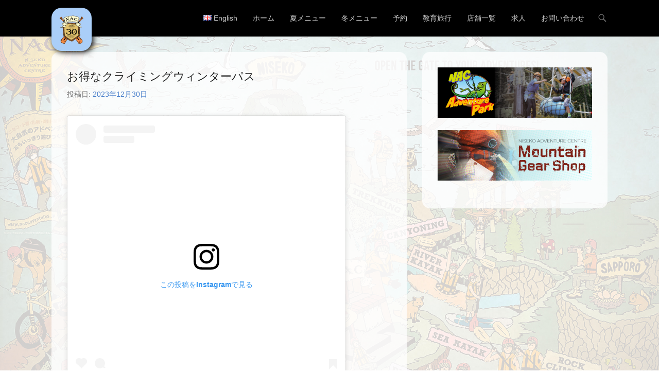

--- FILE ---
content_type: text/html; charset=UTF-8
request_url: https://nacadventures.jp/2023/12/30/%E3%81%8A%E5%BE%97%E3%81%AA%E3%82%AF%E3%83%A9%E3%82%A4%E3%83%9F%E3%83%B3%E3%82%B0%E3%82%A6%E3%82%A3%E3%83%B3%E3%82%BF%E3%83%BC%E3%83%91%E3%82%B9/
body_size: 22684
content:
<!DOCTYPE html> <!--[if IE 6]><html id="ie6" lang="ja"> <![endif]--> <!--[if IE 7]><html id="ie7" lang="ja"> <![endif]--> <!--[if IE 8]><html id="ie8" lang="ja"> <![endif]--> <!--[if !(IE 6) | !(IE 7) | !(IE 8)  ]><!--><html lang="ja"> <!--<![endif]--><head><meta charset="UTF-8" /><link rel="profile" href="https://gmpg.org/xfn/11" /><link rel="pingback" href="https://nacadventures.jp/xmlrpc.php" /><title>お得なクライミングウィンターパス &#8211; NAC</title><meta name='robots' content='max-image-preview:large' /><meta name="viewport" content="width=device-width, initial-scale=1, minimum-scale=1"><link rel='dns-prefetch' href='//js.stripe.com' /><link rel='dns-prefetch' href='//maxcdn.bootstrapcdn.com' /><link rel="alternate" type="application/rss+xml" title="NAC &raquo; フィード" href="https://nacadventures.jp/feed/" /><link rel="alternate" type="application/rss+xml" title="NAC &raquo; コメントフィード" href="https://nacadventures.jp/comments/feed/" /><link rel="alternate" title="oEmbed (JSON)" type="application/json+oembed" href="https://nacadventures.jp/wp-json/oembed/1.0/embed?url=https%3A%2F%2Fnacadventures.jp%2F2023%2F12%2F30%2F%25e3%2581%258a%25e5%25be%2597%25e3%2581%25aa%25e3%2582%25af%25e3%2583%25a9%25e3%2582%25a4%25e3%2583%259f%25e3%2583%25b3%25e3%2582%25b0%25e3%2582%25a6%25e3%2582%25a3%25e3%2583%25b3%25e3%2582%25bf%25e3%2583%25bc%25e3%2583%2591%25e3%2582%25b9%2F&#038;lang=ja" /><link rel="alternate" title="oEmbed (XML)" type="text/xml+oembed" href="https://nacadventures.jp/wp-json/oembed/1.0/embed?url=https%3A%2F%2Fnacadventures.jp%2F2023%2F12%2F30%2F%25e3%2581%258a%25e5%25be%2597%25e3%2581%25aa%25e3%2582%25af%25e3%2583%25a9%25e3%2582%25a4%25e3%2583%259f%25e3%2583%25b3%25e3%2582%25b0%25e3%2582%25a6%25e3%2582%25a3%25e3%2583%25b3%25e3%2582%25bf%25e3%2583%25bc%25e3%2583%2591%25e3%2582%25b9%2F&#038;format=xml&#038;lang=ja" /><style id='wp-img-auto-sizes-contain-inline-css' type='text/css'>img:is([sizes=auto i],[sizes^="auto," i]){contain-intrinsic-size:3000px 1500px}
/*# sourceURL=wp-img-auto-sizes-contain-inline-css */</style><link rel='stylesheet' id='pt-cv-public-style-css' href='https://nacadventures.jp/wp-content/cache/autoptimize/css/autoptimize_single_2c4b48aec258405bb81139cf4cffb071.css?ver=4.2.1' type='text/css' media='all' /><link rel='stylesheet' id='sbi_styles-css' href='https://nacadventures.jp/wp-content/plugins/instagram-feed/css/sbi-styles.min.css?ver=6.10.0' type='text/css' media='all' /><style id='wp-emoji-styles-inline-css' type='text/css'>img.wp-smiley, img.emoji {
		display: inline !important;
		border: none !important;
		box-shadow: none !important;
		height: 1em !important;
		width: 1em !important;
		margin: 0 0.07em !important;
		vertical-align: -0.1em !important;
		background: none !important;
		padding: 0 !important;
	}
/*# sourceURL=wp-emoji-styles-inline-css */</style><style id='wp-block-library-inline-css' type='text/css'>:root{--wp-block-synced-color:#7a00df;--wp-block-synced-color--rgb:122,0,223;--wp-bound-block-color:var(--wp-block-synced-color);--wp-editor-canvas-background:#ddd;--wp-admin-theme-color:#007cba;--wp-admin-theme-color--rgb:0,124,186;--wp-admin-theme-color-darker-10:#006ba1;--wp-admin-theme-color-darker-10--rgb:0,107,160.5;--wp-admin-theme-color-darker-20:#005a87;--wp-admin-theme-color-darker-20--rgb:0,90,135;--wp-admin-border-width-focus:2px}@media (min-resolution:192dpi){:root{--wp-admin-border-width-focus:1.5px}}.wp-element-button{cursor:pointer}:root .has-very-light-gray-background-color{background-color:#eee}:root .has-very-dark-gray-background-color{background-color:#313131}:root .has-very-light-gray-color{color:#eee}:root .has-very-dark-gray-color{color:#313131}:root .has-vivid-green-cyan-to-vivid-cyan-blue-gradient-background{background:linear-gradient(135deg,#00d084,#0693e3)}:root .has-purple-crush-gradient-background{background:linear-gradient(135deg,#34e2e4,#4721fb 50%,#ab1dfe)}:root .has-hazy-dawn-gradient-background{background:linear-gradient(135deg,#faaca8,#dad0ec)}:root .has-subdued-olive-gradient-background{background:linear-gradient(135deg,#fafae1,#67a671)}:root .has-atomic-cream-gradient-background{background:linear-gradient(135deg,#fdd79a,#004a59)}:root .has-nightshade-gradient-background{background:linear-gradient(135deg,#330968,#31cdcf)}:root .has-midnight-gradient-background{background:linear-gradient(135deg,#020381,#2874fc)}:root{--wp--preset--font-size--normal:16px;--wp--preset--font-size--huge:42px}.has-regular-font-size{font-size:1em}.has-larger-font-size{font-size:2.625em}.has-normal-font-size{font-size:var(--wp--preset--font-size--normal)}.has-huge-font-size{font-size:var(--wp--preset--font-size--huge)}.has-text-align-center{text-align:center}.has-text-align-left{text-align:left}.has-text-align-right{text-align:right}.has-fit-text{white-space:nowrap!important}#end-resizable-editor-section{display:none}.aligncenter{clear:both}.items-justified-left{justify-content:flex-start}.items-justified-center{justify-content:center}.items-justified-right{justify-content:flex-end}.items-justified-space-between{justify-content:space-between}.screen-reader-text{border:0;clip-path:inset(50%);height:1px;margin:-1px;overflow:hidden;padding:0;position:absolute;width:1px;word-wrap:normal!important}.screen-reader-text:focus{background-color:#ddd;clip-path:none;color:#444;display:block;font-size:1em;height:auto;left:5px;line-height:normal;padding:15px 23px 14px;text-decoration:none;top:5px;width:auto;z-index:100000}html :where(.has-border-color){border-style:solid}html :where([style*=border-top-color]){border-top-style:solid}html :where([style*=border-right-color]){border-right-style:solid}html :where([style*=border-bottom-color]){border-bottom-style:solid}html :where([style*=border-left-color]){border-left-style:solid}html :where([style*=border-width]){border-style:solid}html :where([style*=border-top-width]){border-top-style:solid}html :where([style*=border-right-width]){border-right-style:solid}html :where([style*=border-bottom-width]){border-bottom-style:solid}html :where([style*=border-left-width]){border-left-style:solid}html :where(img[class*=wp-image-]){height:auto;max-width:100%}:where(figure){margin:0 0 1em}html :where(.is-position-sticky){--wp-admin--admin-bar--position-offset:var(--wp-admin--admin-bar--height,0px)}@media screen and (max-width:600px){html :where(.is-position-sticky){--wp-admin--admin-bar--position-offset:0px}}

/*# sourceURL=wp-block-library-inline-css */</style><style id='wp-block-image-inline-css' type='text/css'>.wp-block-image>a,.wp-block-image>figure>a{display:inline-block}.wp-block-image img{box-sizing:border-box;height:auto;max-width:100%;vertical-align:bottom}@media not (prefers-reduced-motion){.wp-block-image img.hide{visibility:hidden}.wp-block-image img.show{animation:show-content-image .4s}}.wp-block-image[style*=border-radius] img,.wp-block-image[style*=border-radius]>a{border-radius:inherit}.wp-block-image.has-custom-border img{box-sizing:border-box}.wp-block-image.aligncenter{text-align:center}.wp-block-image.alignfull>a,.wp-block-image.alignwide>a{width:100%}.wp-block-image.alignfull img,.wp-block-image.alignwide img{height:auto;width:100%}.wp-block-image .aligncenter,.wp-block-image .alignleft,.wp-block-image .alignright,.wp-block-image.aligncenter,.wp-block-image.alignleft,.wp-block-image.alignright{display:table}.wp-block-image .aligncenter>figcaption,.wp-block-image .alignleft>figcaption,.wp-block-image .alignright>figcaption,.wp-block-image.aligncenter>figcaption,.wp-block-image.alignleft>figcaption,.wp-block-image.alignright>figcaption{caption-side:bottom;display:table-caption}.wp-block-image .alignleft{float:left;margin:.5em 1em .5em 0}.wp-block-image .alignright{float:right;margin:.5em 0 .5em 1em}.wp-block-image .aligncenter{margin-left:auto;margin-right:auto}.wp-block-image :where(figcaption){margin-bottom:1em;margin-top:.5em}.wp-block-image.is-style-circle-mask img{border-radius:9999px}@supports ((-webkit-mask-image:none) or (mask-image:none)) or (-webkit-mask-image:none){.wp-block-image.is-style-circle-mask img{border-radius:0;-webkit-mask-image:url('data:image/svg+xml;utf8,<svg viewBox="0 0 100 100" xmlns="http://www.w3.org/2000/svg"><circle cx="50" cy="50" r="50"/></svg>');mask-image:url('data:image/svg+xml;utf8,<svg viewBox="0 0 100 100" xmlns="http://www.w3.org/2000/svg"><circle cx="50" cy="50" r="50"/></svg>');mask-mode:alpha;-webkit-mask-position:center;mask-position:center;-webkit-mask-repeat:no-repeat;mask-repeat:no-repeat;-webkit-mask-size:contain;mask-size:contain}}:root :where(.wp-block-image.is-style-rounded img,.wp-block-image .is-style-rounded img){border-radius:9999px}.wp-block-image figure{margin:0}.wp-lightbox-container{display:flex;flex-direction:column;position:relative}.wp-lightbox-container img{cursor:zoom-in}.wp-lightbox-container img:hover+button{opacity:1}.wp-lightbox-container button{align-items:center;backdrop-filter:blur(16px) saturate(180%);background-color:#5a5a5a40;border:none;border-radius:4px;cursor:zoom-in;display:flex;height:20px;justify-content:center;opacity:0;padding:0;position:absolute;right:16px;text-align:center;top:16px;width:20px;z-index:100}@media not (prefers-reduced-motion){.wp-lightbox-container button{transition:opacity .2s ease}}.wp-lightbox-container button:focus-visible{outline:3px auto #5a5a5a40;outline:3px auto -webkit-focus-ring-color;outline-offset:3px}.wp-lightbox-container button:hover{cursor:pointer;opacity:1}.wp-lightbox-container button:focus{opacity:1}.wp-lightbox-container button:focus,.wp-lightbox-container button:hover,.wp-lightbox-container button:not(:hover):not(:active):not(.has-background){background-color:#5a5a5a40;border:none}.wp-lightbox-overlay{box-sizing:border-box;cursor:zoom-out;height:100vh;left:0;overflow:hidden;position:fixed;top:0;visibility:hidden;width:100%;z-index:100000}.wp-lightbox-overlay .close-button{align-items:center;cursor:pointer;display:flex;justify-content:center;min-height:40px;min-width:40px;padding:0;position:absolute;right:calc(env(safe-area-inset-right) + 16px);top:calc(env(safe-area-inset-top) + 16px);z-index:5000000}.wp-lightbox-overlay .close-button:focus,.wp-lightbox-overlay .close-button:hover,.wp-lightbox-overlay .close-button:not(:hover):not(:active):not(.has-background){background:none;border:none}.wp-lightbox-overlay .lightbox-image-container{height:var(--wp--lightbox-container-height);left:50%;overflow:hidden;position:absolute;top:50%;transform:translate(-50%,-50%);transform-origin:top left;width:var(--wp--lightbox-container-width);z-index:9999999999}.wp-lightbox-overlay .wp-block-image{align-items:center;box-sizing:border-box;display:flex;height:100%;justify-content:center;margin:0;position:relative;transform-origin:0 0;width:100%;z-index:3000000}.wp-lightbox-overlay .wp-block-image img{height:var(--wp--lightbox-image-height);min-height:var(--wp--lightbox-image-height);min-width:var(--wp--lightbox-image-width);width:var(--wp--lightbox-image-width)}.wp-lightbox-overlay .wp-block-image figcaption{display:none}.wp-lightbox-overlay button{background:none;border:none}.wp-lightbox-overlay .scrim{background-color:#fff;height:100%;opacity:.9;position:absolute;width:100%;z-index:2000000}.wp-lightbox-overlay.active{visibility:visible}@media not (prefers-reduced-motion){.wp-lightbox-overlay.active{animation:turn-on-visibility .25s both}.wp-lightbox-overlay.active img{animation:turn-on-visibility .35s both}.wp-lightbox-overlay.show-closing-animation:not(.active){animation:turn-off-visibility .35s both}.wp-lightbox-overlay.show-closing-animation:not(.active) img{animation:turn-off-visibility .25s both}.wp-lightbox-overlay.zoom.active{animation:none;opacity:1;visibility:visible}.wp-lightbox-overlay.zoom.active .lightbox-image-container{animation:lightbox-zoom-in .4s}.wp-lightbox-overlay.zoom.active .lightbox-image-container img{animation:none}.wp-lightbox-overlay.zoom.active .scrim{animation:turn-on-visibility .4s forwards}.wp-lightbox-overlay.zoom.show-closing-animation:not(.active){animation:none}.wp-lightbox-overlay.zoom.show-closing-animation:not(.active) .lightbox-image-container{animation:lightbox-zoom-out .4s}.wp-lightbox-overlay.zoom.show-closing-animation:not(.active) .lightbox-image-container img{animation:none}.wp-lightbox-overlay.zoom.show-closing-animation:not(.active) .scrim{animation:turn-off-visibility .4s forwards}}@keyframes show-content-image{0%{visibility:hidden}99%{visibility:hidden}to{visibility:visible}}@keyframes turn-on-visibility{0%{opacity:0}to{opacity:1}}@keyframes turn-off-visibility{0%{opacity:1;visibility:visible}99%{opacity:0;visibility:visible}to{opacity:0;visibility:hidden}}@keyframes lightbox-zoom-in{0%{transform:translate(calc((-100vw + var(--wp--lightbox-scrollbar-width))/2 + var(--wp--lightbox-initial-left-position)),calc(-50vh + var(--wp--lightbox-initial-top-position))) scale(var(--wp--lightbox-scale))}to{transform:translate(-50%,-50%) scale(1)}}@keyframes lightbox-zoom-out{0%{transform:translate(-50%,-50%) scale(1);visibility:visible}99%{visibility:visible}to{transform:translate(calc((-100vw + var(--wp--lightbox-scrollbar-width))/2 + var(--wp--lightbox-initial-left-position)),calc(-50vh + var(--wp--lightbox-initial-top-position))) scale(var(--wp--lightbox-scale));visibility:hidden}}
/*# sourceURL=https://nacadventures.jp/wp-includes/blocks/image/style.min.css */</style><style id='wp-block-image-theme-inline-css' type='text/css'>:root :where(.wp-block-image figcaption){color:#555;font-size:13px;text-align:center}.is-dark-theme :root :where(.wp-block-image figcaption){color:#ffffffa6}.wp-block-image{margin:0 0 1em}
/*# sourceURL=https://nacadventures.jp/wp-includes/blocks/image/theme.min.css */</style><style id='global-styles-inline-css' type='text/css'>:root{--wp--preset--aspect-ratio--square: 1;--wp--preset--aspect-ratio--4-3: 4/3;--wp--preset--aspect-ratio--3-4: 3/4;--wp--preset--aspect-ratio--3-2: 3/2;--wp--preset--aspect-ratio--2-3: 2/3;--wp--preset--aspect-ratio--16-9: 16/9;--wp--preset--aspect-ratio--9-16: 9/16;--wp--preset--color--black: #111111;--wp--preset--color--cyan-bluish-gray: #abb8c3;--wp--preset--color--white: #ffffff;--wp--preset--color--pale-pink: #f78da7;--wp--preset--color--vivid-red: #cf2e2e;--wp--preset--color--luminous-vivid-orange: #ff6900;--wp--preset--color--luminous-vivid-amber: #fcb900;--wp--preset--color--light-green-cyan: #7bdcb5;--wp--preset--color--vivid-green-cyan: #00d084;--wp--preset--color--pale-cyan-blue: #8ed1fc;--wp--preset--color--vivid-cyan-blue: #0693e3;--wp--preset--color--vivid-purple: #9b51e0;--wp--preset--color--gray: #f4f4f4;--wp--preset--color--yellow: #e5ae4a;--wp--preset--color--blue: #21759b;--wp--preset--color--green: #7c9b30;--wp--preset--gradient--vivid-cyan-blue-to-vivid-purple: linear-gradient(135deg,rgb(6,147,227) 0%,rgb(155,81,224) 100%);--wp--preset--gradient--light-green-cyan-to-vivid-green-cyan: linear-gradient(135deg,rgb(122,220,180) 0%,rgb(0,208,130) 100%);--wp--preset--gradient--luminous-vivid-amber-to-luminous-vivid-orange: linear-gradient(135deg,rgb(252,185,0) 0%,rgb(255,105,0) 100%);--wp--preset--gradient--luminous-vivid-orange-to-vivid-red: linear-gradient(135deg,rgb(255,105,0) 0%,rgb(207,46,46) 100%);--wp--preset--gradient--very-light-gray-to-cyan-bluish-gray: linear-gradient(135deg,rgb(238,238,238) 0%,rgb(169,184,195) 100%);--wp--preset--gradient--cool-to-warm-spectrum: linear-gradient(135deg,rgb(74,234,220) 0%,rgb(151,120,209) 20%,rgb(207,42,186) 40%,rgb(238,44,130) 60%,rgb(251,105,98) 80%,rgb(254,248,76) 100%);--wp--preset--gradient--blush-light-purple: linear-gradient(135deg,rgb(255,206,236) 0%,rgb(152,150,240) 100%);--wp--preset--gradient--blush-bordeaux: linear-gradient(135deg,rgb(254,205,165) 0%,rgb(254,45,45) 50%,rgb(107,0,62) 100%);--wp--preset--gradient--luminous-dusk: linear-gradient(135deg,rgb(255,203,112) 0%,rgb(199,81,192) 50%,rgb(65,88,208) 100%);--wp--preset--gradient--pale-ocean: linear-gradient(135deg,rgb(255,245,203) 0%,rgb(182,227,212) 50%,rgb(51,167,181) 100%);--wp--preset--gradient--electric-grass: linear-gradient(135deg,rgb(202,248,128) 0%,rgb(113,206,126) 100%);--wp--preset--gradient--midnight: linear-gradient(135deg,rgb(2,3,129) 0%,rgb(40,116,252) 100%);--wp--preset--font-size--small: 14px;--wp--preset--font-size--medium: 20px;--wp--preset--font-size--large: 48px;--wp--preset--font-size--x-large: 42px;--wp--preset--font-size--normal: 17px;--wp--preset--font-size--huge: 64px;--wp--preset--spacing--20: 0.44rem;--wp--preset--spacing--30: 0.67rem;--wp--preset--spacing--40: 1rem;--wp--preset--spacing--50: 1.5rem;--wp--preset--spacing--60: 2.25rem;--wp--preset--spacing--70: 3.38rem;--wp--preset--spacing--80: 5.06rem;--wp--preset--shadow--natural: 6px 6px 9px rgba(0, 0, 0, 0.2);--wp--preset--shadow--deep: 12px 12px 50px rgba(0, 0, 0, 0.4);--wp--preset--shadow--sharp: 6px 6px 0px rgba(0, 0, 0, 0.2);--wp--preset--shadow--outlined: 6px 6px 0px -3px rgb(255, 255, 255), 6px 6px rgb(0, 0, 0);--wp--preset--shadow--crisp: 6px 6px 0px rgb(0, 0, 0);}:where(.is-layout-flex){gap: 0.5em;}:where(.is-layout-grid){gap: 0.5em;}body .is-layout-flex{display: flex;}.is-layout-flex{flex-wrap: wrap;align-items: center;}.is-layout-flex > :is(*, div){margin: 0;}body .is-layout-grid{display: grid;}.is-layout-grid > :is(*, div){margin: 0;}:where(.wp-block-columns.is-layout-flex){gap: 2em;}:where(.wp-block-columns.is-layout-grid){gap: 2em;}:where(.wp-block-post-template.is-layout-flex){gap: 1.25em;}:where(.wp-block-post-template.is-layout-grid){gap: 1.25em;}.has-black-color{color: var(--wp--preset--color--black) !important;}.has-cyan-bluish-gray-color{color: var(--wp--preset--color--cyan-bluish-gray) !important;}.has-white-color{color: var(--wp--preset--color--white) !important;}.has-pale-pink-color{color: var(--wp--preset--color--pale-pink) !important;}.has-vivid-red-color{color: var(--wp--preset--color--vivid-red) !important;}.has-luminous-vivid-orange-color{color: var(--wp--preset--color--luminous-vivid-orange) !important;}.has-luminous-vivid-amber-color{color: var(--wp--preset--color--luminous-vivid-amber) !important;}.has-light-green-cyan-color{color: var(--wp--preset--color--light-green-cyan) !important;}.has-vivid-green-cyan-color{color: var(--wp--preset--color--vivid-green-cyan) !important;}.has-pale-cyan-blue-color{color: var(--wp--preset--color--pale-cyan-blue) !important;}.has-vivid-cyan-blue-color{color: var(--wp--preset--color--vivid-cyan-blue) !important;}.has-vivid-purple-color{color: var(--wp--preset--color--vivid-purple) !important;}.has-black-background-color{background-color: var(--wp--preset--color--black) !important;}.has-cyan-bluish-gray-background-color{background-color: var(--wp--preset--color--cyan-bluish-gray) !important;}.has-white-background-color{background-color: var(--wp--preset--color--white) !important;}.has-pale-pink-background-color{background-color: var(--wp--preset--color--pale-pink) !important;}.has-vivid-red-background-color{background-color: var(--wp--preset--color--vivid-red) !important;}.has-luminous-vivid-orange-background-color{background-color: var(--wp--preset--color--luminous-vivid-orange) !important;}.has-luminous-vivid-amber-background-color{background-color: var(--wp--preset--color--luminous-vivid-amber) !important;}.has-light-green-cyan-background-color{background-color: var(--wp--preset--color--light-green-cyan) !important;}.has-vivid-green-cyan-background-color{background-color: var(--wp--preset--color--vivid-green-cyan) !important;}.has-pale-cyan-blue-background-color{background-color: var(--wp--preset--color--pale-cyan-blue) !important;}.has-vivid-cyan-blue-background-color{background-color: var(--wp--preset--color--vivid-cyan-blue) !important;}.has-vivid-purple-background-color{background-color: var(--wp--preset--color--vivid-purple) !important;}.has-black-border-color{border-color: var(--wp--preset--color--black) !important;}.has-cyan-bluish-gray-border-color{border-color: var(--wp--preset--color--cyan-bluish-gray) !important;}.has-white-border-color{border-color: var(--wp--preset--color--white) !important;}.has-pale-pink-border-color{border-color: var(--wp--preset--color--pale-pink) !important;}.has-vivid-red-border-color{border-color: var(--wp--preset--color--vivid-red) !important;}.has-luminous-vivid-orange-border-color{border-color: var(--wp--preset--color--luminous-vivid-orange) !important;}.has-luminous-vivid-amber-border-color{border-color: var(--wp--preset--color--luminous-vivid-amber) !important;}.has-light-green-cyan-border-color{border-color: var(--wp--preset--color--light-green-cyan) !important;}.has-vivid-green-cyan-border-color{border-color: var(--wp--preset--color--vivid-green-cyan) !important;}.has-pale-cyan-blue-border-color{border-color: var(--wp--preset--color--pale-cyan-blue) !important;}.has-vivid-cyan-blue-border-color{border-color: var(--wp--preset--color--vivid-cyan-blue) !important;}.has-vivid-purple-border-color{border-color: var(--wp--preset--color--vivid-purple) !important;}.has-vivid-cyan-blue-to-vivid-purple-gradient-background{background: var(--wp--preset--gradient--vivid-cyan-blue-to-vivid-purple) !important;}.has-light-green-cyan-to-vivid-green-cyan-gradient-background{background: var(--wp--preset--gradient--light-green-cyan-to-vivid-green-cyan) !important;}.has-luminous-vivid-amber-to-luminous-vivid-orange-gradient-background{background: var(--wp--preset--gradient--luminous-vivid-amber-to-luminous-vivid-orange) !important;}.has-luminous-vivid-orange-to-vivid-red-gradient-background{background: var(--wp--preset--gradient--luminous-vivid-orange-to-vivid-red) !important;}.has-very-light-gray-to-cyan-bluish-gray-gradient-background{background: var(--wp--preset--gradient--very-light-gray-to-cyan-bluish-gray) !important;}.has-cool-to-warm-spectrum-gradient-background{background: var(--wp--preset--gradient--cool-to-warm-spectrum) !important;}.has-blush-light-purple-gradient-background{background: var(--wp--preset--gradient--blush-light-purple) !important;}.has-blush-bordeaux-gradient-background{background: var(--wp--preset--gradient--blush-bordeaux) !important;}.has-luminous-dusk-gradient-background{background: var(--wp--preset--gradient--luminous-dusk) !important;}.has-pale-ocean-gradient-background{background: var(--wp--preset--gradient--pale-ocean) !important;}.has-electric-grass-gradient-background{background: var(--wp--preset--gradient--electric-grass) !important;}.has-midnight-gradient-background{background: var(--wp--preset--gradient--midnight) !important;}.has-small-font-size{font-size: var(--wp--preset--font-size--small) !important;}.has-medium-font-size{font-size: var(--wp--preset--font-size--medium) !important;}.has-large-font-size{font-size: var(--wp--preset--font-size--large) !important;}.has-x-large-font-size{font-size: var(--wp--preset--font-size--x-large) !important;}
/*# sourceURL=global-styles-inline-css */</style><style id='classic-theme-styles-inline-css' type='text/css'>/*! This file is auto-generated */
.wp-block-button__link{color:#fff;background-color:#32373c;border-radius:9999px;box-shadow:none;text-decoration:none;padding:calc(.667em + 2px) calc(1.333em + 2px);font-size:1.125em}.wp-block-file__button{background:#32373c;color:#fff;text-decoration:none}
/*# sourceURL=/wp-includes/css/classic-themes.min.css */</style><link rel='stylesheet' id='contact-form-7-css' href='https://nacadventures.jp/wp-content/cache/autoptimize/css/autoptimize_single_64ac31699f5326cb3c76122498b76f66.css?ver=6.1.4' type='text/css' media='all' /><link rel='stylesheet' id='cf7msm_styles-css' href='https://nacadventures.jp/wp-content/cache/autoptimize/css/autoptimize_single_f78f924cf50c6ee6f499e3bcf81d7469.css?ver=4.5' type='text/css' media='all' /><link rel='stylesheet' id='DOPBSP-css-dopselect-css' href='https://nacadventures.jp/wp-content/cache/autoptimize/css/autoptimize_single_ae8c4bbd0b8d02299544056dd9f020a8.css?ver=2.9.9.5.9' type='text/css' media='all' /><link rel='stylesheet' id='sfwa_cdn_fontawesome-css' href='https://maxcdn.bootstrapcdn.com/font-awesome/4.7.0/css/font-awesome.min.css?ver=2.0.8' type='text/css' media='all' /><link rel='stylesheet' id='sfwa_style-css' href='https://nacadventures.jp/wp-content/cache/autoptimize/css/autoptimize_single_1cc238aa17021d28062841ebeae8e097.css?ver=2.0.8' type='text/css' media='all' /><link rel='stylesheet' id='whats-new-style-css' href='https://nacadventures.jp/wp-content/cache/autoptimize/css/autoptimize_single_c2bb7d0452102915fcd20bd2fe54f24b.css?ver=2.0.2' type='text/css' media='all' /><link rel='stylesheet' id='widgetopts-styles-css' href='https://nacadventures.jp/wp-content/cache/autoptimize/css/autoptimize_single_47c53c6ddea8675d3514d99fe66dd2e6.css?ver=4.1.3' type='text/css' media='all' /><link rel='stylesheet' id='child-pages-shortcode-css-css' href='https://nacadventures.jp/wp-content/plugins/child-pages-shortcode/css/child-pages-shortcode.min.css?ver=1.1.4' type='text/css' media='all' /><link rel='stylesheet' id='parent-style-css' href='https://nacadventures.jp/wp-content/cache/autoptimize/css/autoptimize_single_a769cf72fc96bb56508b47f9f18be29a.css?ver=abb14be268afd1fcc3772f22f1350c79' type='text/css' media='all' /><link rel='stylesheet' id='child-style-css' href='https://nacadventures.jp/wp-content/cache/autoptimize/css/autoptimize_single_9ff407b2a150d2ff612cb9a10bf9d93a.css?ver=abb14be268afd1fcc3772f22f1350c79' type='text/css' media='all' /><link rel='stylesheet' id='adventurous-style-css' href='https://nacadventures.jp/wp-content/cache/autoptimize/css/autoptimize_single_9ff407b2a150d2ff612cb9a10bf9d93a.css?ver=20251209-21208' type='text/css' media='all' /><link rel='stylesheet' id='adventurous-block-style-css' href='https://nacadventures.jp/wp-content/cache/autoptimize/css/autoptimize_single_1e341919655c3b0ea2caf6f8f174c3c3.css?ver=4.4.4' type='text/css' media='all' /><link rel='stylesheet' id='genericons-css' href='https://nacadventures.jp/wp-content/cache/autoptimize/css/autoptimize_single_13a6500ddf36c6dd581877aefc78d34d.css?ver=3.4.1' type='text/css' media='all' /><link rel='stylesheet' id='adventurous-responsive-css' href='https://nacadventures.jp/wp-content/cache/autoptimize/css/autoptimize_single_427f8e267d18b1f2206fa14ca371fe2d.css?ver=abb14be268afd1fcc3772f22f1350c79' type='text/css' media='all' /><link rel='stylesheet' id='fancybox-css' href='https://nacadventures.jp/wp-content/plugins/easy-fancybox/fancybox/1.5.4/jquery.fancybox.min.css?ver=abb14be268afd1fcc3772f22f1350c79' type='text/css' media='screen' /><link rel='stylesheet' id='cf7cf-style-css' href='https://nacadventures.jp/wp-content/cache/autoptimize/css/autoptimize_single_f121cbe481654c96ce787303a88233a9.css?ver=2.6.3' type='text/css' media='all' /> <script type="text/javascript" src="https://nacadventures.jp/wp-includes/js/jquery/jquery.min.js?ver=3.7.1" id="jquery-core-js"></script> <script defer type="text/javascript" src="https://nacadventures.jp/wp-includes/js/jquery/jquery-migrate.min.js?ver=3.4.1" id="jquery-migrate-js"></script> <script defer type="text/javascript" src="https://nacadventures.jp/wp-content/cache/autoptimize/js/autoptimize_single_dfd53d6efca7c903785f1edac6082abd.js?ver=2.9.9.5.9" id="DOP-js-prototypes-js"></script> <script defer type="text/javascript" src="https://nacadventures.jp/wp-content/cache/autoptimize/js/autoptimize_single_eaafe461ad8d7afb78757970436a4921.js?ver=2.9.9.5.9" id="DOPBSP-js-frontend-search-widget-js"></script> <script defer type="text/javascript" src="https://nacadventures.jp/wp-content/plugins/child-pages-shortcode/js/child-pages-shortcode.min.js?ver=1.1.4" id="child-pages-shortcode-js"></script> <link rel="https://api.w.org/" href="https://nacadventures.jp/wp-json/" /><link rel="alternate" title="JSON" type="application/json" href="https://nacadventures.jp/wp-json/wp/v2/posts/9713" /><link rel="EditURI" type="application/rsd+xml" title="RSD" href="https://nacadventures.jp/xmlrpc.php?rsd" /><link rel="canonical" href="https://nacadventures.jp/2023/12/30/%e3%81%8a%e5%be%97%e3%81%aa%e3%82%af%e3%83%a9%e3%82%a4%e3%83%9f%e3%83%b3%e3%82%b0%e3%82%a6%e3%82%a3%e3%83%b3%e3%82%bf%e3%83%bc%e3%83%91%e3%82%b9/" /> <style>.wp-block-quote:not(.is-large):not(.is-style-large),
.wp-block-quote,
.wp-block-quote.is-large,
.wp-block-quote.is-style-large {
	border-left: 3px solid #477DCA;
}
.wp-block-pullquote,
.wp-block-quote:not(.is-large):not(.is-style-large) {
	border-color: #477DCA;
}
	
/*Green*/
.wp-block-button .wp-block-button__link.has-green-color,
.wp-block-button.is-style-outline .wp-block-button__link.has-green-color,
.wp-block-button__link.is-style-outline .wp-block-button__link.has-green-color,
.has-green-color {
	color: #477DCA;
}

.wp-block-button .wp-block-button__link.has-green-background-color,
.has-green-background-color {
	background-color: #477DCA;
}
	
.wp-block-file .wp-block-file__button,
.wp-block-button__link {
	background-color: #477DCA;
	}
	
.wp-block-file .wp-block-file__button:hover,
.wp-block-file .wp-block-file__button:focus,
.wp-block-button__link:hover,
.wp-block-button__link:focus {
	background-color: #2c5999;
	}</style>
<style>.mobile-menu-bar:hover {
	color: #2c5999;
}
.mobile-menu {
	border-top: 3px solid #2c5999;
}</style>
<style>a {
	color: #477DCA;
}

#header-search:hover {
	color:#2c5999;
	}
	
#header-right .header-search-wrap {
	border-top: 3px solid #477DCA;
	}
	
#site-title a:hover,
#site-title a:focus,
#site-title a:active {
	color: #2c5999;
}
	
#header-right .widget ul.menu a {
	color: #d1d1d1;
}
	
#header-right .widget ul.menu ul {
	border-top: 3px solid #477DCA;
	background: #000000c7;
	}
	
#header-right .widget ul.menu li:hover > a,
#header-right .widget ul.menu li.focus > a,
#header-right .widget ul.menu a:focus,
#header-right .widget ul.menu .current-menu-item > a,
#header-right .widget ul.menu .current-menu-ancestor > a,
#header-right .widget ul.menu .current_page_item > a,
#header-right .widget ul.menu .current_page_ancestor > a {
	color: #4f98ff !important;
}


#controllers a:hover,
#controllers a.active {
	background-color: #2c5999;
}

.entry-header .entry-title a:hover {
	color: #2c5999;
}
	

.post-format .entry-format a:hover {
	color: #2c5999;
}

#content .wp-pagenavi a,
#content .wp-pagenavi span {
	border: 1px solid #477DCA;
	}

#content .wp-pagenavi a:hover,
#content .wp-pagenavi span.current {
    background-color: #2c5999;
	}

.comments-area article header a:hover {
	color: #2c5999;
}
	
li.bypostauthor cite span {
	background-color: #477DCA;
	}

.widget-area .widget a:hover {
	color: #2c5999;
}

.breadcrumb ul li a {
	color: #477DCA;
	}

.breadcrumb ul li a:hover, .breadcrumb ul li.current_item {
	background-color: #2c5999;
	}
	
#homepage-message .right-section a {
    background-color: #477DCA;
	}

#homepage-message .right-section a:hover {
	background-color: #2c5999;
	}
	
	
.fixed-header #header-right .widget li > a {
	transition: all 0.2s ease-in-out;
	}
	

#header-right .widget ul.menu ul li:hover > a,
#header-right .widget ul.menu ul li.focus > a, 
#header-right .widget ul.menu ul a:focus, 
#header-right .widget ul.menu ul .current-menu-item > a, 
#header-right .widget ul.menu ul .current-menu-ancestor > a, 
#header-right .widget ul.menu ul .current_page_item > a, 
#header-right .widget ul.menu ul .current_page_ancestor > a {
    background-color: #222222;
}
	
.wp-block-gallery.has-nested-images.is-cropped figure.wp-block-image:not(#individual-image) a, 
.wp-block-gallery.has-nested-images.is-cropped figure.wp-block-image:not(#individual-image) img {
	transition-duration: 0.5s;
}</style>
<style>#featured-post {
	background-color: transparent;
	}
	
#secondary .widget {
	background-color: #ffffffc4;
/* 	border: solid 1px #0000001f; */
  border-radius: 15px;
}
#content article,
#content .page-header,
#comments,
#content .author-info {
	background-color: #ffffffc4;
/* 	border: solid 1px #0000001f; */
  border-radius: 15px;

	}</style>
<style>.child_pages .child_page-container {
 background-color: #fffdfd82;
	}
.child_pages .post_thumb img {
	transition-duration: 0.5s;
	}</style>
<style>.wp-embed-responsive .wp-embed-aspect-16-9 .wp-block-embed__wrapper:before {
    padding-top: 30px;
}
.wp-embed-responsive .wp-has-aspect-ratio .wp-block-embed__wrapper:before {
    padding-top: 30px;
}</style>
<style>#masthead {
    background-color: #000;
    border-bottom: 1px solid #000;
	}
#masthead.fixed-header {
    background-color: #000000c7;
	}
	
	
#homepage-message {
	background-color: #222222;
	border-top: 0px;
	border-bottom: 0px;
	color: #f5f2f2;
	background: -moz-linear-gradient(top, #222222 95%, transparent);
	background: -webkit-linear-gradient(top, #222222 95%, transparent);
	background: linear-gradient(to bottom, #222222 95%, transparent);
	}
	
#homepage-message .right-section a {
	border: 0px;
	}
#header-featured-image a:hover img,
.featured-image a:hover img,
.entry-content a:hover img,
.comment-content a:hover img,
.widget a:hover img,
.author-avatar a:hover img,
a:hover img.wp-post-image {
	opacity: 1;
	transform: scale(1.03);
	 transition-duration: 0.5s;
	}
	
.pt-cv-wrapper .btn-success {
    color: #fff;
    background-color: #567ecb;
    border-color: #4565a2;
}
	.pt-cv-wrapper .btn-success:hover {
		background-color: #4565a2;
    border-color: #4565a2;
	}</style>
<style>#site-logo img:hover {
    max-height: 65px;
}
#site-logo img {
    max-height: 60px;
    background-color: #aacef8;
    position: absolute;
    padding: 12px;
    border-radius: 20px;
	  box-shadow: 3px 2px 12px 0px black;
	}
	
	
#masthead.fixed-header #site-logo img:hover {
		max-height: 55px;
	
	}
	
	
	#masthead.fixed-header #site-logo img {
    max-height: 32px;
		top: 5px;
	}</style>
<style>.googlemap {
position: relative;
padding-bottom: 56.25%;
padding-top: 30px;
height: 0;
overflow: hidden;
}
.googlemap iframe,
.googlemap object,
.googlemap embed {
position: absolute;
top: 0;
left: 0;
width: 100%;
height: 100%;
}</style>
<style>.by-author {
		display: none;
	}</style>
<style>/* #footer-sidebar .widget ul {
    list-style: none;
} */
.textwidget.custom-html-widget li {
    padding-bottom: 5px;
    line-height: 1.2;
}
div#first {
    width: 100%;
    text-align: center;
}
	div.sfwa-social-icons a i {
    font-size: 35px;
    margin: 7px 12px;
}
#site-generator {
	display: none;
}
#sfwa_footer, #sfwa_footer * {
	text-align: center;
	text-decoration: none;
}
	
	#supplementary {
		width: 200px;
    margin: 0px auto;
	}
	i.fa {
		transition-duration: 0.5s;
	}
	i.fa.fa-twitter:hover {
    color: rgb(28 155 240);
    transform: scale(1.2);
    transition-duration: 0.5s;
}
	i.fa.fa-facebook:hover {
		color: rgb(27 116 228);
		transform: scale(1.2);
    transition-duration: 0.5s;
	}
	i.fa.fa-instagram:hover {
		color: #ff2c43;
		transform: scale(1.2);
    transition-duration: 0.5s;
	}
	i.fa.fa-youtube:hover {
		color: #ff0000;
		transform: scale(1.2);
    transition-duration: 0.5s;
	}</style>   <script>(function(w,d,s,l,i){w[l]=w[l]||[];w[l].push({'gtm.start':
new Date().getTime(),event:'gtm.js'});var f=d.getElementsByTagName(s)[0],
j=d.createElement(s),dl=l!='dataLayer'?'&l='+l:'';j.async=true;j.src=
'https://www.googletagmanager.com/gtm.js?id='+i+dl;f.parentNode.insertBefore(j,f);
})(window,document,'script','dataLayer','GTM-KJJ2LVJ');</script>    <script defer src="https://www.googletagmanager.com/gtag/js?id=G-0TL6DEKES3"></script> <script>window.dataLayer = window.dataLayer || [];
  function gtag(){dataLayer.push(arguments);}
  gtag('js', new Date());

  gtag('config', 'G-0TL6DEKES3');</script> 
<style>.wp-block-table td {
    border-color: #d1d1d1;
}</style>
 <script defer src="https://www.googletagmanager.com/gtag/js?id=AW-877219357"></script> <script>window.dataLayer = window.dataLayer || [];
  function gtag(){dataLayer.push(arguments);}
  gtag('js', new Date());

  gtag('config', 'AW-877219357');</script> <style type="text/css"></style><style type="text/css" id="custom-background-css">body.custom-background { background-color: #ffffff; background-image: url("https://nacadventures.jp/wp-content/uploads/2022/06/nac2021_omote_20.jpg"); background-position: center top; background-size: cover; background-repeat: no-repeat; background-attachment: fixed; }</style><style type="text/css" id="sfwarea-plugins-css">.footer-information { background-color : #000000;}.footer-creditibility{ background-color : #000000;background-image:url() }.footer-creditibility { background-color : #000000;}#sfwa_footer a{ color : #ffffff }#sfwa_footer a:hover{ color : #4f98ff }#sfwa_footer .widget .widget-title{ color : #ffffff }#sfwa_footer{ color : #ffffff }</style><link rel="icon" href="https://nacadventures.jp/wp-content/uploads/2022/06/favicon-1.ico" sizes="32x32" /><link rel="icon" href="https://nacadventures.jp/wp-content/uploads/2022/06/favicon-1.ico" sizes="192x192" /><link rel="apple-touch-icon" href="https://nacadventures.jp/wp-content/uploads/2022/06/favicon-1.ico" /><meta name="msapplication-TileImage" content="https://nacadventures.jp/wp-content/uploads/2022/06/favicon-1.ico" /><style type="text/css" id="wp-custom-css"></style></head><body data-rsssl=1 class="wp-singular post-template-default single single-post postid-9713 single-format-standard custom-background wp-custom-logo wp-embed-responsive wp-theme-adventurous wp-child-theme-Adventurous-child group-blog right-sidebar content-full"><div id="page" class="hfeed site"><header id="masthead"><div id="hgroup-wrap" class="container"><div id="header-left"><div id="site-logo"><a href="https://nacadventures.jp/" class="custom-logo-link" rel="home"><img width="357" height="396" src="https://nacadventures.jp/wp-content/uploads/2025/03/nac30th_logo-e1741759492492.png" class="custom-logo" alt="NAC" decoding="async" fetchpriority="high" srcset="https://nacadventures.jp/wp-content/uploads/2025/03/nac30th_logo-e1741759492492.png 357w, https://nacadventures.jp/wp-content/uploads/2025/03/nac30th_logo-e1741759492492-270x300.png 270w" sizes="(max-width: 357px) 100vw, 357px" /></a></div><div id="hgroup" class="logo-enable logo-left assistive-text"><p id="site-title"> <a href="https://nacadventures.jp/" title="NAC" rel="home">NAC</a></p><p id="site-description"> Niseko Adventure Centre</p></div></div><div id="header-right" class="header-sidebar widget-area"><aside class="widget widget_nav_menu"><div id="header-menu"><nav id="access" class="site-navigation" role="navigation"><h2 class="assistive-text">メインメニュー</h2><div class="assistive-text skip-link"><a href="#content" title="コンテンツへスキップ">コンテンツへスキップ</a></div><div class="menu-header-container"><ul class="menu"><li id="menu-item-966-en" class="lang-item lang-item-8 lang-item-en no-translation lang-item-first menu-item menu-item-type-custom menu-item-object-custom menu-item-966-en"><a href="https://nacadventures.jp/en/" hreflang="en-GB" lang="en-GB"><img src="[data-uri]" alt="" width="16" height="11" style="width: 16px; height: 11px;" /><span style="margin-left:0.3em;">English</span></a></li><li id="menu-item-1167" class="menu-item menu-item-type-post_type menu-item-object-page menu-item-home menu-item-1167"><a href="https://nacadventures.jp/">ホーム</a></li><li id="menu-item-156" class="menu-item menu-item-type-post_type menu-item-object-page menu-item-has-children menu-item-156"><a href="https://nacadventures.jp/summer/">夏メニュー</a><ul class="sub-menu"><li id="menu-item-239" class="menu-item menu-item-type-post_type menu-item-object-page menu-item-239"><a href="https://nacadventures.jp/summer/niseko-summer-rafting/">ニセコラフティング</a></li><li id="menu-item-234" class="menu-item menu-item-type-post_type menu-item-object-page menu-item-234"><a href="https://nacadventures.jp/summer/family-rafting/">ファミリーラフティング</a></li><li id="menu-item-1180" class="menu-item menu-item-type-custom menu-item-object-custom menu-item-1180"><a target="_blank" href="https://nacadventurepark.jp/">NACアドベンチャーパーク</a></li><li id="menu-item-237" class="menu-item menu-item-type-post_type menu-item-object-page menu-item-237"><a href="https://nacadventures.jp/summer/river-sup/">ニセコリバーSUP</a></li><li id="menu-item-157" class="menu-item menu-item-type-post_type menu-item-object-page menu-item-157"><a href="https://nacadventures.jp/summer/ducky/">ダッキー</a></li><li id="menu-item-238" class="menu-item menu-item-type-post_type menu-item-object-page menu-item-238"><a href="https://nacadventures.jp/summer/river-kayak/">リバーカヤック</a></li><li id="menu-item-236" class="menu-item menu-item-type-post_type menu-item-object-page menu-item-236"><a href="https://nacadventures.jp/summer/bike-trekking/">MTBツーリング</a></li><li id="menu-item-235" class="menu-item menu-item-type-post_type menu-item-object-page menu-item-235"><a href="https://nacadventures.jp/summer/trekking/">トレッキング</a></li><li id="menu-item-48459" class="menu-item menu-item-type-post_type menu-item-object-page menu-item-48459"><a href="https://nacadventures.jp/summer/nighttrek/">夜の森探検ツアー</a></li><li id="menu-item-7033" class="menu-item menu-item-type-post_type menu-item-object-page menu-item-7033"><a href="https://nacadventures.jp/events/nac-trail-run-in-niseko/">NAC トレイルランinニセコ</a></li><li id="menu-item-7135" class="menu-item menu-item-type-post_type menu-item-object-page menu-item-7135"><a href="https://nacadventures.jp/summer/niseko-spring-rafting/">雪解け激流ニセコラフティング　4月5月</a></li><li id="menu-item-873" class="menu-item menu-item-type-custom menu-item-object-custom menu-item-873"><a href="https://nacadventures.jp/summer/">すべてをチェック ➔</a></li></ul></li><li id="menu-item-1775" class="menu-item menu-item-type-post_type menu-item-object-page menu-item-has-children menu-item-1775"><a href="https://nacadventures.jp/winter/">冬メニュー</a><ul class="sub-menu"><li id="menu-item-1777" class="menu-item menu-item-type-post_type menu-item-object-page menu-item-1777"><a href="https://nacadventures.jp/winter/guiding-lessons/">スキー＆スノーボードレッスン</a></li><li id="menu-item-17541" class="menu-item menu-item-type-post_type menu-item-object-page menu-item-17541"><a href="https://nacadventures.jp/winter/guiding-lessons/premium-service-2/">プレミアムサービス</a></li><li id="menu-item-1776" class="menu-item menu-item-type-post_type menu-item-object-page menu-item-1776"><a href="https://nacadventures.jp/winter/tours/">ツアー</a></li><li id="menu-item-2044" class="menu-item menu-item-type-post_type menu-item-object-page menu-item-2044"><a href="https://nacadventures.jp/winter/">すべてをチェック ➔</a></li></ul></li><li id="menu-item-189" class="menu-item menu-item-type-post_type menu-item-object-page menu-item-has-children menu-item-189"><a href="https://nacadventures.jp/booking/">予約</a><ul class="sub-menu"><li id="menu-item-9245" class="menu-item menu-item-type-post_type menu-item-object-page menu-item-has-children menu-item-9245"><a href="https://nacadventures.jp/booking/summer-booking/">夏予約</a><ul class="sub-menu"><li id="menu-item-968" class="menu-item menu-item-type-post_type menu-item-object-page menu-item-968"><a href="https://nacadventures.jp/booking/summer-booking/niseko-rafting/">夏ラフティング予約（6月以降のご予約）</a></li><li id="menu-item-967" class="menu-item menu-item-type-post_type menu-item-object-page menu-item-967"><a href="https://nacadventures.jp/booking/summer-booking/family-rafting/">ファミリーラフティング予約</a></li><li id="menu-item-965" class="menu-item menu-item-type-post_type menu-item-object-page menu-item-965"><a href="https://nacadventures.jp/booking/summer-booking/ducky/">ダッキー予約</a></li><li id="menu-item-997" class="menu-item menu-item-type-post_type menu-item-object-page menu-item-997"><a href="https://nacadventures.jp/booking/summer-booking/bike-trekking/">MTBツーリング予約</a></li><li id="menu-item-1001" class="menu-item menu-item-type-post_type menu-item-object-page menu-item-1001"><a href="https://nacadventures.jp/booking/summer-booking/river-sup/">リバーSUP予約</a></li><li id="menu-item-1002" class="menu-item menu-item-type-post_type menu-item-object-page menu-item-1002"><a href="https://nacadventures.jp/booking/summer-booking/river-kayak/">リバーカヤック予約</a></li><li id="menu-item-996" class="menu-item menu-item-type-post_type menu-item-object-page menu-item-996"><a href="https://nacadventures.jp/booking/summer-booking/trekking/">トレッキング予約</a></li><li id="menu-item-48395" class="menu-item menu-item-type-post_type menu-item-object-page menu-item-48395"><a href="https://nacadventures.jp/booking/summer-booking/nighttrekbooking/">夜の森探検ツアー予約</a></li><li id="menu-item-34917" class="menu-item menu-item-type-post_type menu-item-object-page menu-item-34917"><a href="https://nacadventures.jp/booking/summer-booking/springraftbooking/">春ラフティング予約(4月5月)</a></li></ul></li><li id="menu-item-7615" class="menu-item menu-item-type-post_type menu-item-object-page menu-item-has-children menu-item-7615"><a href="https://nacadventures.jp/booking/winter-booking/">冬予約</a><ul class="sub-menu"><li id="menu-item-9243" class="menu-item menu-item-type-post_type menu-item-object-page menu-item-9243"><a href="https://nacadventures.jp/booking/winter-booking/oneday-lesson/">１日レッスン</a></li><li id="menu-item-9242" class="menu-item menu-item-type-post_type menu-item-object-page menu-item-9242"><a href="https://nacadventures.jp/booking/winter-booking/halfday-lesson/">半日レッスン</a></li><li id="menu-item-17540" class="menu-item menu-item-type-post_type menu-item-object-page menu-item-17540"><a href="https://nacadventures.jp/booking/winter-booking/platinum/">プラチナサービス</a></li><li id="menu-item-9241" class="menu-item menu-item-type-post_type menu-item-object-page menu-item-9241"><a href="https://nacadventures.jp/booking/winter-booking/powder-clinic/">スキルアップワークショップ</a></li><li id="menu-item-9244" class="menu-item menu-item-type-post_type menu-item-object-page menu-item-9244"><a href="https://nacadventures.jp/booking/winter-booking/twilight/">イブニング</a></li><li id="menu-item-9239" class="menu-item menu-item-type-post_type menu-item-object-page menu-item-9239"><a href="https://nacadventures.jp/booking/winter-booking/private-snowshoe/">プライベートスノーシュー</a></li><li id="menu-item-9240" class="menu-item menu-item-type-post_type menu-item-object-page menu-item-9240"><a href="https://nacadventures.jp/booking/winter-booking/group-snowshoe/">グループスノーシュー</a></li><li id="menu-item-9238" class="menu-item menu-item-type-post_type menu-item-object-page menu-item-9238"><a href="https://nacadventures.jp/booking/winter-booking/cross-country/">プライベートクロスカントリー</a></li></ul></li><li id="menu-item-1139" class="menu-item menu-item-type-post_type menu-item-object-page menu-item-1139"><a href="https://nacadventures.jp/booking/">すべてをチェック ➔</a></li></ul></li><li id="menu-item-872" class="menu-item menu-item-type-post_type menu-item-object-page menu-item-has-children menu-item-872"><a href="https://nacadventures.jp/education/">教育旅行</a><ul class="sub-menu"><li id="menu-item-1164" class="menu-item menu-item-type-post_type menu-item-object-page menu-item-1164"><a href="https://nacadventures.jp/education/">教育旅行トップページ</a></li><li id="menu-item-1131" class="menu-item menu-item-type-post_type menu-item-object-page menu-item-1131"><a href="https://nacadventures.jp/education/activities/">アクティビティ一覧</a></li><li id="menu-item-1127" class="menu-item menu-item-type-post_type menu-item-object-page menu-item-1127"><a href="https://nacadventures.jp/education/lunch/">ランチ</a></li><li id="menu-item-1128" class="menu-item menu-item-type-post_type menu-item-object-page menu-item-1128"><a href="https://nacadventures.jp/education/service/">安全対策</a></li><li id="menu-item-1129" class="menu-item menu-item-type-post_type menu-item-object-page menu-item-1129"><a href="https://nacadventures.jp/education/caution/">教育旅行　注意事項</a></li><li id="menu-item-1130" class="menu-item menu-item-type-post_type menu-item-object-page menu-item-1130"><a href="https://nacadventures.jp/education/downloads/">資料ダウンロード一覧</a></li></ul></li><li id="menu-item-1137" class="menu-item menu-item-type-post_type menu-item-object-page menu-item-has-children menu-item-1137"><a href="https://nacadventures.jp/access/">店舗一覧</a><ul class="sub-menu"><li id="menu-item-1165" class="menu-item menu-item-type-post_type menu-item-object-page menu-item-has-children menu-item-1165"><a href="https://nacadventures.jp/access/nac-niseko/">ニセコ店</a><ul class="sub-menu"><li id="menu-item-1195" class="menu-item menu-item-type-post_type menu-item-object-page menu-item-1195"><a href="https://nacadventures.jp/climbing/niseko/">ニセコクライミング</a></li><li id="menu-item-1202" class="menu-item menu-item-type-post_type menu-item-object-page menu-item-1202"><a href="https://nacadventures.jp/mountain-gear-shop/">マウンテンギアショップ</a></li></ul></li><li id="menu-item-7034" class="menu-item menu-item-type-post_type menu-item-object-page menu-item-7034"><a href="https://nacadventures.jp/summer/adventurepark/">アドベンチャーパーク</a></li><li id="menu-item-2043" class="menu-item menu-item-type-post_type menu-item-object-page menu-item-2043"><a href="https://nacadventures.jp/access/">一覧を表示</a></li></ul></li><li id="menu-item-2537" class="menu-item menu-item-type-post_type menu-item-object-page menu-item-2537"><a href="https://nacadventures.jp/recruitment/">求人</a></li><li id="menu-item-1207" class="menu-item menu-item-type-post_type menu-item-object-page menu-item-1207"><a href="https://nacadventures.jp/contact/">お問い合わせ</a></li></ul></div></nav></div></aside><aside class="widget widget_search" id="header-search-widget"> <span id="header-search" href="#"></span><div class="header-search-wrap displaynone"><form method="get" class="searchform" action="https://nacadventures.jp/" role="search"> <label for="s" class="assistive-text">検索</label> <input type="text" class="field" name="s" value="" id="s" placeholder="何をお探しですか？" /> <input type="submit" class="submit" name="submit" id="searchsubmit" value="検索" /></form></div></aside><div id="header-mobile-menu"><a href="#" class="mobile-nav closed"><span class="mobile-menu-bar"></span></a></div></div></div></header><div id="main-wrapper"><div id="main"><div id="content-sidebar" class="container"><div id="primary" class="content-area"><div id="content" class="site-content" role="main"><nav role="navigation" id="nav-above" class="site-navigation post-navigation"><h3 class="assistive-text">投稿ナビゲーション</h3><div class="nav-previous"><a href="https://nacadventures.jp/2023/12/19/good-snowing-niseko/" rel="prev"><span class="meta-nav">&larr;</span> いい雪が始まりました！</a></div><div class="nav-next"><a href="https://nacadventures.jp/2024/02/17/student/" rel="next">春の学割2/19よりスタート！ <span class="meta-nav">&rarr;</span></a></div></nav><article id="post-9713" class="post-9713 post type-post status-publish format-standard hentry category-info"><div class="entry-container"><header class="entry-header"><h1 class="entry-title">お得なクライミングウィンターパス</h1><div class="entry-meta"> <span class="on-date">投稿日: <a href="https://nacadventures.jp/2023/12/30/%e3%81%8a%e5%be%97%e3%81%aa%e3%82%af%e3%83%a9%e3%82%a4%e3%83%9f%e3%83%b3%e3%82%b0%e3%82%a6%e3%82%a3%e3%83%b3%e3%82%bf%e3%83%bc%e3%83%91%e3%82%b9/" title="1:49 PM" rel="bookmark"><time class="entry-date" datetime="2023-12-30T13:49:23+09:00">2023年12月30日</time></a></span> <span class="by-author">投稿者: <span class="author vcard"><a class="url fn n" href="https://nacadventures.jp/author/kei/" title="kei のすべての投稿を表示" rel="author">kei</a></span></span></div></header><div class="entry-content"><blockquote class="instagram-media" data-instgrm-captioned data-instgrm-permalink="https://www.instagram.com/p/C1TsGxqvCPO/?utm_source=ig_embed&amp;utm_campaign=loading" data-instgrm-version="14" style=" background:#FFF; border:0; border-radius:3px; box-shadow:0 0 1px 0 rgba(0,0,0,0.5),0 1px 10px 0 rgba(0,0,0,0.15); margin: 1px; max-width:540px; min-width:326px; padding:0; width:99.375%; width:-webkit-calc(100% - 2px); width:calc(100% - 2px);"><div style="padding:16px;"> <a href="https://www.instagram.com/p/C1TsGxqvCPO/?utm_source=ig_embed&amp;utm_campaign=loading" style=" background:#FFFFFF; line-height:0; padding:0 0; text-align:center; text-decoration:none; width:100%;" target="_blank" rel="noopener"><div style=" display: flex; flex-direction: row; align-items: center;"><div style="background-color: #F4F4F4; border-radius: 50%; flex-grow: 0; height: 40px; margin-right: 14px; width: 40px;"></div><div style="display: flex; flex-direction: column; flex-grow: 1; justify-content: center;"><div style=" background-color: #F4F4F4; border-radius: 4px; flex-grow: 0; height: 14px; margin-bottom: 6px; width: 100px;"></div><div style=" background-color: #F4F4F4; border-radius: 4px; flex-grow: 0; height: 14px; width: 60px;"></div></div></div><div style="padding: 19% 0;"></div><div style="display:block; height:50px; margin:0 auto 12px; width:50px;"><svg width="50px" height="50px" viewBox="0 0 60 60" version="1.1" xmlns="https://www.w3.org/2000/svg" xmlns:xlink="https://www.w3.org/1999/xlink"><g stroke="none" stroke-width="1" fill="none" fill-rule="evenodd"><g transform="translate(-511.000000, -20.000000)" fill="#000000"><g><path d="M556.869,30.41 C554.814,30.41 553.148,32.076 553.148,34.131 C553.148,36.186 554.814,37.852 556.869,37.852 C558.924,37.852 560.59,36.186 560.59,34.131 C560.59,32.076 558.924,30.41 556.869,30.41 M541,60.657 C535.114,60.657 530.342,55.887 530.342,50 C530.342,44.114 535.114,39.342 541,39.342 C546.887,39.342 551.658,44.114 551.658,50 C551.658,55.887 546.887,60.657 541,60.657 M541,33.886 C532.1,33.886 524.886,41.1 524.886,50 C524.886,58.899 532.1,66.113 541,66.113 C549.9,66.113 557.115,58.899 557.115,50 C557.115,41.1 549.9,33.886 541,33.886 M565.378,62.101 C565.244,65.022 564.756,66.606 564.346,67.663 C563.803,69.06 563.154,70.057 562.106,71.106 C561.058,72.155 560.06,72.803 558.662,73.347 C557.607,73.757 556.021,74.244 553.102,74.378 C549.944,74.521 548.997,74.552 541,74.552 C533.003,74.552 532.056,74.521 528.898,74.378 C525.979,74.244 524.393,73.757 523.338,73.347 C521.94,72.803 520.942,72.155 519.894,71.106 C518.846,70.057 518.197,69.06 517.654,67.663 C517.244,66.606 516.755,65.022 516.623,62.101 C516.479,58.943 516.448,57.996 516.448,50 C516.448,42.003 516.479,41.056 516.623,37.899 C516.755,34.978 517.244,33.391 517.654,32.338 C518.197,30.938 518.846,29.942 519.894,28.894 C520.942,27.846 521.94,27.196 523.338,26.654 C524.393,26.244 525.979,25.756 528.898,25.623 C532.057,25.479 533.004,25.448 541,25.448 C548.997,25.448 549.943,25.479 553.102,25.623 C556.021,25.756 557.607,26.244 558.662,26.654 C560.06,27.196 561.058,27.846 562.106,28.894 C563.154,29.942 563.803,30.938 564.346,32.338 C564.756,33.391 565.244,34.978 565.378,37.899 C565.522,41.056 565.552,42.003 565.552,50 C565.552,57.996 565.522,58.943 565.378,62.101 M570.82,37.631 C570.674,34.438 570.167,32.258 569.425,30.349 C568.659,28.377 567.633,26.702 565.965,25.035 C564.297,23.368 562.623,22.342 560.652,21.575 C558.743,20.834 556.562,20.326 553.369,20.18 C550.169,20.033 549.148,20 541,20 C532.853,20 531.831,20.033 528.631,20.18 C525.438,20.326 523.257,20.834 521.349,21.575 C519.376,22.342 517.703,23.368 516.035,25.035 C514.368,26.702 513.342,28.377 512.574,30.349 C511.834,32.258 511.326,34.438 511.181,37.631 C511.035,40.831 511,41.851 511,50 C511,58.147 511.035,59.17 511.181,62.369 C511.326,65.562 511.834,67.743 512.574,69.651 C513.342,71.625 514.368,73.296 516.035,74.965 C517.703,76.634 519.376,77.658 521.349,78.425 C523.257,79.167 525.438,79.673 528.631,79.82 C531.831,79.965 532.853,80.001 541,80.001 C549.148,80.001 550.169,79.965 553.369,79.82 C556.562,79.673 558.743,79.167 560.652,78.425 C562.623,77.658 564.297,76.634 565.965,74.965 C567.633,73.296 568.659,71.625 569.425,69.651 C570.167,67.743 570.674,65.562 570.82,62.369 C570.966,59.17 571,58.147 571,50 C571,41.851 570.966,40.831 570.82,37.631"></path></g></g></g></svg></div><div style="padding-top: 8px;"><div style=" color:#3897f0; font-family:Arial,sans-serif; font-size:14px; font-style:normal; font-weight:550; line-height:18px;">この投稿をInstagramで見る</div></div><div style="padding: 12.5% 0;"></div><div style="display: flex; flex-direction: row; margin-bottom: 14px; align-items: center;"><div><div style="background-color: #F4F4F4; border-radius: 50%; height: 12.5px; width: 12.5px; transform: translateX(0px) translateY(7px);"></div><div style="background-color: #F4F4F4; height: 12.5px; transform: rotate(-45deg) translateX(3px) translateY(1px); width: 12.5px; flex-grow: 0; margin-right: 14px; margin-left: 2px;"></div><div style="background-color: #F4F4F4; border-radius: 50%; height: 12.5px; width: 12.5px; transform: translateX(9px) translateY(-18px);"></div></div><div style="margin-left: 8px;"><div style=" background-color: #F4F4F4; border-radius: 50%; flex-grow: 0; height: 20px; width: 20px;"></div><div style=" width: 0; height: 0; border-top: 2px solid transparent; border-left: 6px solid #f4f4f4; border-bottom: 2px solid transparent; transform: translateX(16px) translateY(-4px) rotate(30deg)"></div></div><div style="margin-left: auto;"><div style=" width: 0px; border-top: 8px solid #F4F4F4; border-right: 8px solid transparent; transform: translateY(16px);"></div><div style=" background-color: #F4F4F4; flex-grow: 0; height: 12px; width: 16px; transform: translateY(-4px);"></div><div style=" width: 0; height: 0; border-top: 8px solid #F4F4F4; border-left: 8px solid transparent; transform: translateY(-4px) translateX(8px);"></div></div></div><div style="display: flex; flex-direction: column; flex-grow: 1; justify-content: center; margin-bottom: 24px;"><div style=" background-color: #F4F4F4; border-radius: 4px; flex-grow: 0; height: 14px; margin-bottom: 6px; width: 224px;"></div><div style=" background-color: #F4F4F4; border-radius: 4px; flex-grow: 0; height: 14px; width: 144px;"></div></div></a><p style=" color:#c9c8cd; font-family:Arial,sans-serif; font-size:14px; line-height:17px; margin-bottom:0; margin-top:8px; overflow:hidden; padding:8px 0 7px; text-align:center; text-overflow:ellipsis; white-space:nowrap;"><a href="https://www.instagram.com/p/C1TsGxqvCPO/?utm_source=ig_embed&amp;utm_campaign=loading" style=" color:#c9c8cd; font-family:Arial,sans-serif; font-size:14px; font-style:normal; font-weight:normal; line-height:17px; text-decoration:none;" target="_blank" rel="noopener">NAC マウンテンギアショップ(@nac_mountaingearshop)がシェアした投稿</a></p></div></blockquote> <script defer src="//www.instagram.com/embed.js"></script> </div><footer class="entry-meta"> <span class="in-category">カテゴリー: <a href="https://nacadventures.jp/category/info/" rel="category tag">お知らせ</a></span></footer></div></article><nav role="navigation" id="nav-below" class="site-navigation post-navigation"><h3 class="assistive-text">投稿ナビゲーション</h3><div class="nav-previous"><a href="https://nacadventures.jp/2023/12/19/good-snowing-niseko/" rel="prev"><span class="meta-nav">&larr;</span> いい雪が始まりました！</a></div><div class="nav-next"><a href="https://nacadventures.jp/2024/02/17/student/" rel="next">春の学割2/19よりスタート！ <span class="meta-nav">&rarr;</span></a></div></nav></div></div><div id="secondary" class="widget-area" role="complementary"><aside id="block-9" class="widget widget_block"><figure class="wp-block-image size-large"><a href="https://nacadventurepark.jp/" target="_blank"><noscript><img decoding="async" width="458" height="149" src="https://nacadventures.jp/wp-content/uploads/2022/04/park1.jpg" alt="" class="wp-image-835" srcset="https://nacadventures.jp/wp-content/uploads/2022/04/park1.jpg 458w, https://nacadventures.jp/wp-content/uploads/2022/04/park1-300x98.jpg 300w" sizes="(max-width: 458px) 100vw, 458px" /></noscript><img decoding="async" width="458" height="149" src='data:image/svg+xml,%3Csvg%20xmlns=%22http://www.w3.org/2000/svg%22%20viewBox=%220%200%20458%20149%22%3E%3C/svg%3E' data-src="https://nacadventures.jp/wp-content/uploads/2022/04/park1.jpg" alt="" class="lazyload wp-image-835" data-srcset="https://nacadventures.jp/wp-content/uploads/2022/04/park1.jpg 458w, https://nacadventures.jp/wp-content/uploads/2022/04/park1-300x98.jpg 300w" data-sizes="(max-width: 458px) 100vw, 458px" /></a></figure><figure class="wp-block-image size-large"><a href="https://nacadventures.jp/mountain-gear-shop/"><noscript><img decoding="async" src="https://nacadventures.jp/wp-content/uploads/2022/05/460-shop-banner.jpg" alt="" class="wp-image-833"/></noscript><img decoding="async" src='data:image/svg+xml,%3Csvg%20xmlns=%22http://www.w3.org/2000/svg%22%20viewBox=%220%200%20210%20140%22%3E%3C/svg%3E' data-src="https://nacadventures.jp/wp-content/uploads/2022/05/460-shop-banner.jpg" alt="" class="lazyload wp-image-833"/></a></figure></aside></div></div></div></div><footer id="colophon" role="contentinfo"><div id="footer-sidebar"><div id="supplementary" class="one container"><div id="first" class="widget-area" role="complementary"><aside id="sfwa_social_widget-2" class="widget social-icons"><div class="sfwa-social-icons"><a href="https://twitter.com/NAC_Centre" title="twitter" target="_blank"><i class="fa fa-twitter"></i></a><a href="https://www.facebook.com/nac.adventures" title="facebook" target="_blank"><i class="fa fa-facebook"></i></a><a href="https://www.instagram.com/nac_centre/" title="instagram" target="_blank"><i class="fa fa-instagram"></i></a><a href="https://www.youtube.com/user/nacweb" title="youtube" target="_blank"><i class="fa fa-youtube"></i></a></div></aside></div></div></div><div id="site-generator"><div class="site-info container"><div class="copyright">著作権表示 &copy; 2022年&nbsp;<a href="https://nacadventures.jp/" title="NAC NISEKO ADVENTURE CENTRE" ><span>NAC NISEKO ADVENTURE CENTRE</span></a>&nbsp;All Rights Reserved.</div><div class="powered">Adventurous Theme by&nbsp;<a href="https://catchthemes.com" target="_blank" title="Catch Themes"><span>Catch Themes</span></a></div></div></div></footer> <a href="#masthead" id="scrollup"></a></div> <script type="speculationrules">{"prefetch":[{"source":"document","where":{"and":[{"href_matches":"/*"},{"not":{"href_matches":["/wp-*.php","/wp-admin/*","/wp-content/uploads/*","/wp-content/*","/wp-content/plugins/*","/wp-content/themes/Adventurous-child/*","/wp-content/themes/adventurous/*","/*\\?(.+)"]}},{"not":{"selector_matches":"a[rel~=\"nofollow\"]"}},{"not":{"selector_matches":".no-prefetch, .no-prefetch a"}}]},"eagerness":"conservative"}]}</script> <footer id="sfwa_footer" class="sfwa_grid_six"><div class="footer-information"><div class="sfwa_contained"><div class="sfwa_row"><div class="sfwa_footer_area"><aside id="custom_html-3" class="widget_text widget widget_custom_html"><div class="textwidget custom-html-widget"><a href="https://nacadventures.jp/" style=font-size:20px;>HOME</a></div></aside><aside id="nav_menu-18" class="widget widget_nav_menu"><div class="menu-%e3%83%95%e3%83%83%e3%82%bf%e3%83%bc%e3%83%a1%e3%83%8b%e3%83%a5%e3%83%bc1-container"><ul id="menu-%e3%83%95%e3%83%83%e3%82%bf%e3%83%bc%e3%83%a1%e3%83%8b%e3%83%a5%e3%83%bc1" class="menu"><li id="menu-item-2639" class="menu-item menu-item-type-post_type menu-item-object-page menu-item-2639"><a href="https://nacadventures.jp/about/">会社概要</a></li><li id="menu-item-2640" class="menu-item menu-item-type-post_type menu-item-object-page menu-item-2640"><a href="https://nacadventures.jp/recruitment/">求人情報</a></li><li id="menu-item-5811-en" class="lang-item lang-item-8 lang-item-en no-translation lang-item-first menu-item menu-item-type-custom menu-item-object-custom menu-item-5811-en"><a href="https://nacadventures.jp/en/" hreflang="en-GB" lang="en-GB"><img src="[data-uri]" alt="English" width="16" height="11" style="width: 16px; height: 11px;" /></a></li></ul></div></aside></div><div class="sfwa_footer_area"><aside id="nav_menu-19" class="widget widget_nav_menu"><h3 class="widget-title">夏</h3><div class="menu-%e3%83%95%e3%83%83%e3%82%bf%e3%83%bc%e3%83%a1%e3%83%8b%e3%83%a5%e3%83%bc2-container"><ul id="menu-%e3%83%95%e3%83%83%e3%82%bf%e3%83%bc%e3%83%a1%e3%83%8b%e3%83%a5%e3%83%bc2" class="menu"><li id="menu-item-2914" class="menu-item menu-item-type-post_type menu-item-object-page menu-item-2914"><a href="https://nacadventures.jp/booking/summer-booking/">夏予約ページ</a></li><li id="menu-item-7136" class="menu-item menu-item-type-post_type menu-item-object-page menu-item-7136"><a href="https://nacadventures.jp/summer/niseko-spring-rafting/">春ラフティング</a></li><li id="menu-item-7137" class="menu-item menu-item-type-post_type menu-item-object-page menu-item-7137"><a href="https://nacadventures.jp/summer/niseko-summer-rafting/">夏ラフティング</a></li><li id="menu-item-2626" class="menu-item menu-item-type-post_type menu-item-object-page menu-item-2626"><a href="https://nacadventures.jp/summer/river-sup/">リバーSUP</a></li><li id="menu-item-2627" class="menu-item menu-item-type-post_type menu-item-object-page menu-item-2627"><a href="https://nacadventures.jp/summer/ducky/">ダッキー</a></li><li id="menu-item-2628" class="menu-item menu-item-type-post_type menu-item-object-page menu-item-2628"><a href="https://nacadventures.jp/summer/bike-trekking/">MTBツーリング</a></li><li id="menu-item-2629" class="menu-item menu-item-type-post_type menu-item-object-page menu-item-2629"><a href="https://nacadventures.jp/summer/daycamp/">キッズデイキャンプ</a></li><li id="menu-item-2662" class="menu-item menu-item-type-post_type menu-item-object-page menu-item-2662"><a href="https://nacadventures.jp/tour/">服装について</a></li><li id="menu-item-2624" class="menu-item menu-item-type-post_type menu-item-object-page menu-item-2624"><a href="https://nacadventures.jp/summer/">夏メニュー一覧</a></li></ul></div></aside></div><div class="sfwa_footer_area"><aside id="nav_menu-23" class="widget widget_nav_menu"><h3 class="widget-title">冬</h3><div class="menu-%e3%83%95%e3%83%83%e3%82%bf%e3%83%bc%e3%83%a1%e3%83%8b%e3%83%a5%e3%83%bc3-container"><ul id="menu-%e3%83%95%e3%83%83%e3%82%bf%e3%83%bc%e3%83%a1%e3%83%8b%e3%83%a5%e3%83%bc3" class="menu"><li id="menu-item-2915" class="menu-item menu-item-type-post_type menu-item-object-page menu-item-2915"><a href="https://nacadventures.jp/booking/winter-booking/">冬予約ページ</a></li><li id="menu-item-2642" class="menu-item menu-item-type-post_type menu-item-object-page menu-item-2642"><a href="https://nacadventures.jp/winter/guiding-lessons/">レッスン</a></li><li id="menu-item-2654" class="menu-item menu-item-type-post_type menu-item-object-page menu-item-2654"><a href="https://nacadventures.jp/winter/tours/snowshoe-tours/">スノーシュー</a></li><li id="menu-item-2655" class="menu-item menu-item-type-post_type menu-item-object-page menu-item-2655"><a href="https://nacadventures.jp/winter/tours/cross-country-ski-tours/">XCスキー</a></li><li id="menu-item-2641" class="menu-item menu-item-type-post_type menu-item-object-page menu-item-2641"><a href="https://nacadventures.jp/winter/">冬メニュー一覧</a></li></ul></div></aside></div><div class="sfwa_footer_area"><aside id="nav_menu-24" class="widget widget_nav_menu"><h3 class="widget-title">ニセコ</h3><div class="menu-%e3%83%95%e3%83%83%e3%82%bf%e3%83%bc%e3%83%a1%e3%83%8b%e3%83%a5%e3%83%bc4-container"><ul id="menu-%e3%83%95%e3%83%83%e3%82%bf%e3%83%bc%e3%83%a1%e3%83%8b%e3%83%a5%e3%83%bc4" class="menu"><li id="menu-item-2917" class="menu-item menu-item-type-post_type menu-item-object-page menu-item-2917"><a href="https://nacadventures.jp/climbing/niseko/">クライミングジム</a></li><li id="menu-item-2647" class="menu-item menu-item-type-post_type menu-item-object-page menu-item-2647"><a href="https://nacadventures.jp/mountain-gear-shop/">ショップ</a></li><li id="menu-item-2644" class="menu-item menu-item-type-post_type menu-item-object-page menu-item-2644"><a href="https://nacadventures.jp/about/niseko-access/">ニセコ店アクセス</a></li><li id="menu-item-2908" class="menu-item menu-item-type-custom menu-item-object-custom menu-item-2908"><a target="_blank" href="https://nacadventurepark.jp/access">アドベンチャーパークアクセス</a></li></ul></div></aside></div><div class="sfwa_footer_area"><aside id="nav_menu-21" class="widget widget_nav_menu"><h3 class="widget-title">教育旅行</h3><div class="menu-%e3%83%95%e3%83%83%e3%82%bf%e3%83%bc%e3%83%a1%e3%83%8b%e3%83%a5%e3%83%bc6-container"><ul id="menu-%e3%83%95%e3%83%83%e3%82%bf%e3%83%bc%e3%83%a1%e3%83%8b%e3%83%a5%e3%83%bc6" class="menu"><li id="menu-item-2636" class="menu-item menu-item-type-post_type menu-item-object-page menu-item-has-children menu-item-2636"><a href="https://nacadventures.jp/education/">教育旅行ページ</a><ul class="sub-menu"><li id="menu-item-2637" class="menu-item menu-item-type-post_type menu-item-object-page menu-item-2637"><a href="https://nacadventures.jp/education/activities/">アクティビティ一覧</a></li><li id="menu-item-2638" class="menu-item menu-item-type-post_type menu-item-object-page menu-item-2638"><a href="https://nacadventures.jp/education/lunch/">ランチ</a></li><li id="menu-item-2633" class="menu-item menu-item-type-post_type menu-item-object-page menu-item-2633"><a href="https://nacadventures.jp/education/service/">安全対策</a></li><li id="menu-item-2634" class="menu-item menu-item-type-post_type menu-item-object-page menu-item-2634"><a href="https://nacadventures.jp/education/caution/">注意事項</a></li><li id="menu-item-2635" class="menu-item menu-item-type-post_type menu-item-object-page menu-item-2635"><a href="https://nacadventures.jp/education/downloads/">資料一覧</a></li></ul></li></ul></div></aside></div><div class="sfwa_footer_area"><aside id="nav_menu-22" class="widget widget_nav_menu"><h3 class="widget-title">Contact us</h3><div class="menu-%e3%83%95%e3%83%83%e3%82%bf%e3%83%bc%e3%83%a1%e3%83%8b%e3%83%a5%e3%83%bc7-container"><ul id="menu-%e3%83%95%e3%83%83%e3%82%bf%e3%83%bc%e3%83%a1%e3%83%8b%e3%83%a5%e3%83%bc7" class="menu"><li id="menu-item-2620" class="menu-item menu-item-type-post_type menu-item-object-page menu-item-2620"><a href="https://nacadventures.jp/contact/">お問い合わせ</a></li></ul></div></aside><aside id="custom_html-2" class="widget_text widget widget_custom_html"><div class="textwidget custom-html-widget"><ul><li>住所<br> 044-0080<br> 虻田郡倶知安町ニセコひらふ1条2丁目4番8号</li><li>電話番号<br> <a title="tel" href="tel:0136232093">0136-23-2093</a></li><li>メール<br> <a title="Email Address" href="mailto:info@nacadventures.jp">info@nacadventures.jp</a></li></ul></div></aside><aside id="sfwa_footer_widget-4" class="widget footer_widget"><div class="footer_box"></div></aside></div></div></div></div><div class="footer-creditibility"><div class="sfwa_contained"><div class="sfwa_row"><div class="sfwa_footer_area"><aside id="text-4" class="widget widget_text"><div class="textwidget"><p><a title="特定商取引法に基づく表記" href="https://nacadventures.jp/specified-commerce/" target="_blank" rel="noopener">特定商取引法に基づく表記</a></p></div></aside><aside id="sfwa_credential-2" class="widget sfwa_credential"><strong class="sfwa-copyright">著作権表示 © 2023年 NAC NISEKO ADVENTURE CENTRE All Rights Reserved.</strong><div id="sfwa-official"><a class="logo-icn" href=""><noscript><img src=""></noscript><img class="lazyload" src='data:image/svg+xml,%3Csvg%20xmlns=%22http://www.w3.org/2000/svg%22%20viewBox=%220%200%20210%20140%22%3E%3C/svg%3E' data-src=""></a></div></aside></div></div></div></div></footer> <script type="text/javascript">var sbiajaxurl = "https://nacadventures.jp/wp-admin/admin-ajax.php";</script> <noscript><style>.lazyload{display:none;}</style></noscript><script data-noptimize="1">window.lazySizesConfig=window.lazySizesConfig||{};window.lazySizesConfig.loadMode=1;</script><script defer data-noptimize="1" src='https://nacadventures.jp/wp-content/plugins/autoptimize/classes/external/js/lazysizes.min.js?ao_version=3.1.14'></script><script type="text/javascript" src="https://nacadventures.jp/wp-includes/js/dist/hooks.min.js?ver=dd5603f07f9220ed27f1" id="wp-hooks-js"></script> <script type="text/javascript" src="https://nacadventures.jp/wp-includes/js/dist/i18n.min.js?ver=c26c3dc7bed366793375" id="wp-i18n-js"></script> <script type="text/javascript" id="wp-i18n-js-after">wp.i18n.setLocaleData( { 'text direction\u0004ltr': [ 'ltr' ] } );
//# sourceURL=wp-i18n-js-after</script> <script defer type="text/javascript" src="https://nacadventures.jp/wp-content/cache/autoptimize/js/autoptimize_single_96e7dc3f0e8559e4a3f3ca40b17ab9c3.js?ver=6.1.4" id="swv-js"></script> <script type="text/javascript" id="contact-form-7-js-translations">( function( domain, translations ) {
	var localeData = translations.locale_data[ domain ] || translations.locale_data.messages;
	localeData[""].domain = domain;
	wp.i18n.setLocaleData( localeData, domain );
} )( "contact-form-7", {"translation-revision-date":"2025-11-30 08:12:23+0000","generator":"GlotPress\/4.0.3","domain":"messages","locale_data":{"messages":{"":{"domain":"messages","plural-forms":"nplurals=1; plural=0;","lang":"ja_JP"},"This contact form is placed in the wrong place.":["\u3053\u306e\u30b3\u30f3\u30bf\u30af\u30c8\u30d5\u30a9\u30fc\u30e0\u306f\u9593\u9055\u3063\u305f\u4f4d\u7f6e\u306b\u7f6e\u304b\u308c\u3066\u3044\u307e\u3059\u3002"],"Error:":["\u30a8\u30e9\u30fc:"]}},"comment":{"reference":"includes\/js\/index.js"}} );
//# sourceURL=contact-form-7-js-translations</script> <script type="text/javascript" id="contact-form-7-js-before">var wpcf7 = {
    "api": {
        "root": "https:\/\/nacadventures.jp\/wp-json\/",
        "namespace": "contact-form-7\/v1"
    }
};
//# sourceURL=contact-form-7-js-before</script> <script defer type="text/javascript" src="https://nacadventures.jp/wp-content/cache/autoptimize/js/autoptimize_single_2912c657d0592cc532dff73d0d2ce7bb.js?ver=6.1.4" id="contact-form-7-js"></script> <script type="text/javascript" id="cf7msm-js-extra">var cf7msm_posted_data = {"_wpcf7cf_hidden_group_fields":"[]","_wpcf7cf_hidden_groups":"[]","_wpcf7cf_visible_groups":"[]"};
//# sourceURL=cf7msm-js-extra</script> <script defer type="text/javascript" src="https://nacadventures.jp/wp-content/plugins/contact-form-7-multi-step-module/resources/cf7msm.min.js?ver=4.5" id="cf7msm-js"></script> <script type="text/javascript" id="pt-cv-content-views-script-js-extra">var PT_CV_PUBLIC = {"_prefix":"pt-cv-","page_to_show":"5","_nonce":"32e49d399d","is_admin":"","is_mobile":"","ajaxurl":"https://nacadventures.jp/wp-admin/admin-ajax.php","lang":"ja","loading_image_src":"[data-uri]"};
var PT_CV_PAGINATION = {"first":"\u00ab","prev":"\u2039","next":"\u203a","last":"\u00bb","goto_first":"Go to first page","goto_prev":"Go to previous page","goto_next":"Go to next page","goto_last":"Go to last page","current_page":"Current page is","goto_page":"Go to page"};
//# sourceURL=pt-cv-content-views-script-js-extra</script> <script defer type="text/javascript" src="https://nacadventures.jp/wp-content/cache/autoptimize/js/autoptimize_single_2591c5cb7d1eb4c21ded3a3999d578d5.js?ver=4.2.1" id="pt-cv-content-views-script-js"></script> <script defer type="text/javascript" src="https://nacadventures.jp/wp-includes/js/jquery/ui/core.min.js?ver=1.13.3" id="jquery-ui-core-js"></script> <script defer type="text/javascript" src="https://nacadventures.jp/wp-includes/js/jquery/ui/datepicker.min.js?ver=1.13.3" id="jquery-ui-datepicker-js"></script> <script type="text/javascript" id="jquery-ui-datepicker-js-after">jQuery(function(jQuery){jQuery.datepicker.setDefaults({"closeText":"\u9589\u3058\u308b","currentText":"\u4eca\u65e5","monthNames":["1\u6708","2\u6708","3\u6708","4\u6708","5\u6708","6\u6708","7\u6708","8\u6708","9\u6708","10\u6708","11\u6708","12\u6708"],"monthNamesShort":["1\u6708","2\u6708","3\u6708","4\u6708","5\u6708","6\u6708","7\u6708","8\u6708","9\u6708","10\u6708","11\u6708","12\u6708"],"nextText":"\u6b21","prevText":"\u524d","dayNames":["\u65e5\u66dc\u65e5","\u6708\u66dc\u65e5","\u706b\u66dc\u65e5","\u6c34\u66dc\u65e5","\u6728\u66dc\u65e5","\u91d1\u66dc\u65e5","\u571f\u66dc\u65e5"],"dayNamesShort":["\u65e5","\u6708","\u706b","\u6c34","\u6728","\u91d1","\u571f"],"dayNamesMin":["\u65e5","\u6708","\u706b","\u6c34","\u6728","\u91d1","\u571f"],"dateFormat":"yy\u5e74mm\u6708d\u65e5","firstDay":1,"isRTL":false});});
//# sourceURL=jquery-ui-datepicker-js-after</script> <script defer type="text/javascript" src="https://nacadventures.jp/wp-includes/js/jquery/ui/mouse.min.js?ver=1.13.3" id="jquery-ui-mouse-js"></script> <script defer type="text/javascript" src="https://nacadventures.jp/wp-includes/js/jquery/ui/slider.min.js?ver=1.13.3" id="jquery-ui-slider-js"></script> <script defer type="text/javascript" src="https://nacadventures.jp/wp-content/cache/autoptimize/js/autoptimize_single_eb643be8a368471ec9334d18e443588f.js?ver=2.9.9.5.9" id="DOP-js-jquery-dopselect-js"></script> <script defer type="text/javascript" src="https://nacadventures.jp/wp-content/cache/autoptimize/js/autoptimize_single_ec985ee109a07d152c74d742146e37e1.js?ver=2.9.9.5.9" id="DOPBSP-js-frontend-calendar-js"></script> <script defer type="text/javascript" src="https://nacadventures.jp/wp-content/cache/autoptimize/js/autoptimize_single_fe74bff695ada92260788928700dd0d1.js?ver=2.9.9.5.9" id="DOPBSP-js-frontend-search-js"></script> <script defer type="text/javascript" src="https://nacadventures.jp/wp-content/cache/autoptimize/js/autoptimize_single_ac3f6f5d91c2bf3c9cf60af5631e6c7a.js?ver=2.9.9.5.9" id="DOPBSP-js-frontend-js"></script> <script defer type="text/javascript" src="https://nacadventures.jp/wp-content/cache/autoptimize/js/autoptimize_single_d9ceb2d6b47b3a9ba84bfdf0a368a27f.js?ver=2.9.9.5.9" id="DOPBSP-js-frontend-deposit-js"></script> <script defer type="text/javascript" src="https://nacadventures.jp/wp-content/cache/autoptimize/js/autoptimize_single_3ecf7802ba1f15f138330566c9bf8d56.js?ver=2.9.9.5.9" id="DOPBSP-js-frontend-discounts-js"></script> <script defer type="text/javascript" src="https://nacadventures.jp/wp-content/cache/autoptimize/js/autoptimize_single_fd587c71d6b436fd7cf4a171214174d9.js?ver=2.9.9.5.9" id="DOPBSP-js-frontend-fees-js"></script> <script defer type="text/javascript" src="https://nacadventures.jp/wp-content/cache/autoptimize/js/autoptimize_single_41069fe11350e736245b401b8a5ee2f3.js?ver=2.9.9.5.9" id="DOPBSP-js-frontend-rules-js"></script> <script defer type="text/javascript" src="https://nacadventures.jp/wp-content/cache/autoptimize/js/autoptimize_single_d9c07085b8869f08d8694b37885a3339.js?ver=2.9.9.5.9" id="dot-js-js"></script> <script defer type="text/javascript" src="https://nacadventures.jp/wp-content/cache/autoptimize/js/autoptimize_single_10880bd48a9fdee19717194df090cf6c.js?ver=2.9.9.5.9" id="dot-js-calendar-js"></script> <script defer type="text/javascript" src="https://nacadventures.jp/wp-content/cache/autoptimize/js/autoptimize_single_0da95ff7e646d9bbb6964cf0a59a5529.js?ver=2.9.9.5.9" id="dot-js-calendar-availability-js"></script> <script defer type="text/javascript" src="https://nacadventures.jp/wp-content/cache/autoptimize/js/autoptimize_single_d7adbf1639d5b84a18c777a6ec8b3207.js?ver=2.9.9.5.9" id="dot-js-calendar-days-js"></script> <script defer type="text/javascript" src="https://nacadventures.jp/wp-content/cache/autoptimize/js/autoptimize_single_4f714fa5d2f0fbdf4a88bed9e8b44e71.js?ver=2.9.9.5.9" id="dot-js-calendar-day-js"></script> <script defer type="text/javascript" src="https://nacadventures.jp/wp-content/cache/autoptimize/js/autoptimize_single_201a79bf7ddad7340613fc6cd2af74e0.js?ver=2.9.9.5.9" id="dot-js-calendar-schedule-js"></script> <script defer type="text/javascript" src="https://nacadventures.jp/wp-content/themes/adventurous/js/adventurous-custom.min.js?ver=20251209-21208" id="adventurous-custom-js"></script> <script defer type="text/javascript" src="https://nacadventures.jp/wp-content/themes/adventurous/js/navigation.min.js?ver=20150601" id="adventurous-navigation-js"></script> <script defer type="text/javascript" src="https://nacadventures.jp/wp-content/plugins/easy-fancybox/vendor/purify.min.js?ver=abb14be268afd1fcc3772f22f1350c79" id="fancybox-purify-js"></script> <script type="text/javascript" id="jquery-fancybox-js-extra">var efb_i18n = {"close":"Close","next":"Next","prev":"Previous","startSlideshow":"Start slideshow","toggleSize":"Toggle size"};
//# sourceURL=jquery-fancybox-js-extra</script> <script defer type="text/javascript" src="https://nacadventures.jp/wp-content/plugins/easy-fancybox/fancybox/1.5.4/jquery.fancybox.min.js?ver=abb14be268afd1fcc3772f22f1350c79" id="jquery-fancybox-js"></script> <script type="text/javascript" id="jquery-fancybox-js-after">var fb_timeout, fb_opts={'autoScale':true,'showCloseButton':true,'margin':20,'pixelRatio':'false','centerOnScroll':false,'enableEscapeButton':true,'overlayShow':true,'hideOnOverlayClick':true,'minVpHeight':320,'disableCoreLightbox':'true','enableBlockControls':'true','fancybox_openBlockControls':'true' };
if(typeof easy_fancybox_handler==='undefined'){
var easy_fancybox_handler=function(){
jQuery([".nolightbox","a.wp-block-file__button","a.pin-it-button","a[href*='pinterest.com\/pin\/create']","a[href*='facebook.com\/share']","a[href*='twitter.com\/share']"].join(',')).addClass('nofancybox');
jQuery('a.fancybox-close').on('click',function(e){e.preventDefault();jQuery.fancybox.close()});
/* IMG */
						var unlinkedImageBlocks=jQuery(".wp-block-image > img:not(.nofancybox,figure.nofancybox>img)");
						unlinkedImageBlocks.wrap(function() {
							var href = jQuery( this ).attr( "src" );
							return "<a href='" + href + "'></a>";
						});
var fb_IMG_select=jQuery('a[href*=".jpg" i]:not(.nofancybox,li.nofancybox>a,figure.nofancybox>a),area[href*=".jpg" i]:not(.nofancybox),a[href*=".jpeg" i]:not(.nofancybox,li.nofancybox>a,figure.nofancybox>a),area[href*=".jpeg" i]:not(.nofancybox),a[href*=".png" i]:not(.nofancybox,li.nofancybox>a,figure.nofancybox>a),area[href*=".png" i]:not(.nofancybox),a[href*=".webp" i]:not(.nofancybox,li.nofancybox>a,figure.nofancybox>a),area[href*=".webp" i]:not(.nofancybox)');
fb_IMG_select.addClass('fancybox image');
var fb_IMG_sections=jQuery('.gallery,.wp-block-gallery,.tiled-gallery,.wp-block-jetpack-tiled-gallery,.ngg-galleryoverview,.ngg-imagebrowser,.nextgen_pro_blog_gallery,.nextgen_pro_film,.nextgen_pro_horizontal_filmstrip,.ngg-pro-masonry-wrapper,.ngg-pro-mosaic-container,.nextgen_pro_sidescroll,.nextgen_pro_slideshow,.nextgen_pro_thumbnail_grid,.tiled-gallery');
fb_IMG_sections.each(function(){jQuery(this).find(fb_IMG_select).attr('rel','gallery-'+fb_IMG_sections.index(this));});
jQuery('a.fancybox,area.fancybox,.fancybox>a').each(function(){jQuery(this).fancybox(jQuery.extend(true,{},fb_opts,{'transition':'elastic','transitionIn':'elastic','easingIn':'easeOutBack','transitionOut':'elastic','easingOut':'easeInBack','opacity':false,'hideOnContentClick':false,'titleShow':true,'titlePosition':'over','titleFromAlt':true,'showNavArrows':true,'enableKeyboardNav':true,'cyclic':false,'mouseWheel':'false'}))});
};};
jQuery(easy_fancybox_handler);jQuery(document).on('post-load',easy_fancybox_handler);

//# sourceURL=jquery-fancybox-js-after</script> <script defer type="text/javascript" src="https://nacadventures.jp/wp-content/plugins/easy-fancybox/vendor/jquery.easing.min.js?ver=1.4.1" id="jquery-easing-js"></script> <script defer type="text/javascript" src="https://js.stripe.com/v3/?ver=abb14be268afd1fcc3772f22f1350c79" id="DOPBSPStripe-js-stripe-library-js"></script> <script defer type="text/javascript" src="https://nacadventures.jp/wp-content/cache/autoptimize/js/autoptimize_single_506f61fe5afe23000af7a679170a8491.js?ver=abb14be268afd1fcc3772f22f1350c79" id="DOPBSPStripe-js-stripe-methods-js"></script> <script defer type="text/javascript" src="https://nacadventures.jp/wp-content/cache/autoptimize/js/autoptimize_single_58e7cbed2c8ba75cc744b7be1a857a85.js?ver=abb14be268afd1fcc3772f22f1350c79" id="DOPBSPStripe-js-stripe-layouts-js"></script> <script type="text/javascript" id="wpcf7cf-scripts-js-extra">var wpcf7cf_global_settings = {"ajaxurl":"https://nacadventures.jp/wp-admin/admin-ajax.php"};
//# sourceURL=wpcf7cf-scripts-js-extra</script> <script defer type="text/javascript" src="https://nacadventures.jp/wp-content/cache/autoptimize/js/autoptimize_single_9bca87ef481e5411b8ddeecf81b9f50f.js?ver=2.6.3" id="wpcf7cf-scripts-js"></script> <script id="wp-emoji-settings" type="application/json">{"baseUrl":"https://s.w.org/images/core/emoji/17.0.2/72x72/","ext":".png","svgUrl":"https://s.w.org/images/core/emoji/17.0.2/svg/","svgExt":".svg","source":{"concatemoji":"https://nacadventures.jp/wp-includes/js/wp-emoji-release.min.js?ver=abb14be268afd1fcc3772f22f1350c79"}}</script> <script type="module">/*! This file is auto-generated */
const a=JSON.parse(document.getElementById("wp-emoji-settings").textContent),o=(window._wpemojiSettings=a,"wpEmojiSettingsSupports"),s=["flag","emoji"];function i(e){try{var t={supportTests:e,timestamp:(new Date).valueOf()};sessionStorage.setItem(o,JSON.stringify(t))}catch(e){}}function c(e,t,n){e.clearRect(0,0,e.canvas.width,e.canvas.height),e.fillText(t,0,0);t=new Uint32Array(e.getImageData(0,0,e.canvas.width,e.canvas.height).data);e.clearRect(0,0,e.canvas.width,e.canvas.height),e.fillText(n,0,0);const a=new Uint32Array(e.getImageData(0,0,e.canvas.width,e.canvas.height).data);return t.every((e,t)=>e===a[t])}function p(e,t){e.clearRect(0,0,e.canvas.width,e.canvas.height),e.fillText(t,0,0);var n=e.getImageData(16,16,1,1);for(let e=0;e<n.data.length;e++)if(0!==n.data[e])return!1;return!0}function u(e,t,n,a){switch(t){case"flag":return n(e,"\ud83c\udff3\ufe0f\u200d\u26a7\ufe0f","\ud83c\udff3\ufe0f\u200b\u26a7\ufe0f")?!1:!n(e,"\ud83c\udde8\ud83c\uddf6","\ud83c\udde8\u200b\ud83c\uddf6")&&!n(e,"\ud83c\udff4\udb40\udc67\udb40\udc62\udb40\udc65\udb40\udc6e\udb40\udc67\udb40\udc7f","\ud83c\udff4\u200b\udb40\udc67\u200b\udb40\udc62\u200b\udb40\udc65\u200b\udb40\udc6e\u200b\udb40\udc67\u200b\udb40\udc7f");case"emoji":return!a(e,"\ud83e\u1fac8")}return!1}function f(e,t,n,a){let r;const o=(r="undefined"!=typeof WorkerGlobalScope&&self instanceof WorkerGlobalScope?new OffscreenCanvas(300,150):document.createElement("canvas")).getContext("2d",{willReadFrequently:!0}),s=(o.textBaseline="top",o.font="600 32px Arial",{});return e.forEach(e=>{s[e]=t(o,e,n,a)}),s}function r(e){var t=document.createElement("script");t.src=e,t.defer=!0,document.head.appendChild(t)}a.supports={everything:!0,everythingExceptFlag:!0},new Promise(t=>{let n=function(){try{var e=JSON.parse(sessionStorage.getItem(o));if("object"==typeof e&&"number"==typeof e.timestamp&&(new Date).valueOf()<e.timestamp+604800&&"object"==typeof e.supportTests)return e.supportTests}catch(e){}return null}();if(!n){if("undefined"!=typeof Worker&&"undefined"!=typeof OffscreenCanvas&&"undefined"!=typeof URL&&URL.createObjectURL&&"undefined"!=typeof Blob)try{var e="postMessage("+f.toString()+"("+[JSON.stringify(s),u.toString(),c.toString(),p.toString()].join(",")+"));",a=new Blob([e],{type:"text/javascript"});const r=new Worker(URL.createObjectURL(a),{name:"wpTestEmojiSupports"});return void(r.onmessage=e=>{i(n=e.data),r.terminate(),t(n)})}catch(e){}i(n=f(s,u,c,p))}t(n)}).then(e=>{for(const n in e)a.supports[n]=e[n],a.supports.everything=a.supports.everything&&a.supports[n],"flag"!==n&&(a.supports.everythingExceptFlag=a.supports.everythingExceptFlag&&a.supports[n]);var t;a.supports.everythingExceptFlag=a.supports.everythingExceptFlag&&!a.supports.flag,a.supports.everything||((t=a.source||{}).concatemoji?r(t.concatemoji):t.wpemoji&&t.twemoji&&(r(t.twemoji),r(t.wpemoji)))});
//# sourceURL=https://nacadventures.jp/wp-includes/js/wp-emoji-loader.min.js</script> </body></html>

--- FILE ---
content_type: text/css
request_url: https://nacadventures.jp/wp-content/cache/autoptimize/css/autoptimize_single_9ff407b2a150d2ff612cb9a10bf9d93a.css?ver=abb14be268afd1fcc3772f22f1350c79
body_size: 901
content:
.wp-block-embed.wp-embed-aspect-16-9.wp-block-embed__wrapper:before{padding-top:0 !important}.wp-block-embed.wp-embed-aspect-4-3.wp-block-embed__wrapper:before{padding-top:0 !important}ul .side-menu{color:red}.wpcf7.border-line{border:1px solid;width:90%;margin:auto}.wpcf7 body{margin:3%}.wpcf7.parag{margin:5px}a{color:#477dca}#header-search:hover{color:#2c5999}#header-right .header-search-wrap{border-top:3px solid #477dca}#site-title a:hover,#site-title a:focus,#site-title a:active{color:#2c5999}#header-right .widget ul.menu a{color:#d1d1d1}#header-right .widget ul.menu ul{border-top:3px solid #477dca;background:#000000c7}#header-right .widget ul.menu li:hover>a,#header-right .widget ul.menu li.focus>a,#header-right .widget ul.menu a:focus,#header-right .widget ul.menu .current-menu-item>a,#header-right .widget ul.menu .current-menu-ancestor>a,#header-right .widget ul.menu .current_page_item>a,#header-right .widget ul.menu .current_page_ancestor>a{color:#4f98ff !important}#controllers a:hover,#controllers a.active{background-color:#2c5999}.entry-header .entry-title a:hover{color:#2c5999}.post-format .entry-format a:hover{color:#2c5999}#content .wp-pagenavi a,#content .wp-pagenavi span{border:1px solid #477dca}#content .wp-pagenavi a:hover,#content .wp-pagenavi span.current{background-color:#2c5999}.comments-area article header a:hover{color:#2c5999}li.bypostauthor cite span{background-color:#477dca}.widget-area .widget a:hover{color:#2c5999}.breadcrumb ul li a{color:#477dca}.breadcrumb ul li a:hover,.breadcrumb ul li.current_item{background-color:#2c5999}#homepage-message .right-section a{background-color:#477dca}#homepage-message .right-section a:hover{background-color:#2c5999}.fixed-header #header-right .widget li>a{transition:all .2s ease-in-out}#header-right .widget ul.menu ul li:hover>a,#header-right .widget ul.menu ul li.focus>a,#header-right .widget ul.menu ul a:focus,#header-right .widget ul.menu ul .current-menu-item>a,#header-right .widget ul.menu ul .current-menu-ancestor>a,#header-right .widget ul.menu ul .current_page_item>a,#header-right .widget ul.menu ul .current_page_ancestor>a{background-color:#222}.wp-block-gallery.has-nested-images.is-cropped figure.wp-block-image:not(#individual-image) a,.wp-block-gallery.has-nested-images.is-cropped figure.wp-block-image:not(#individual-image) img{transition-duration:.5s}.wp-block-quote:not(.is-large):not(.is-style-large),.wp-block-quote,.wp-block-quote.is-large,.wp-block-quote.is-style-large{border-left:3px solid #477dca}.wp-block-pullquote,.wp-block-quote:not(.is-large):not(.is-style-large){border-color:#477dca}.wp-block-button .wp-block-button__link.has-green-color,.wp-block-button.is-style-outline .wp-block-button__link.has-green-color,.wp-block-button__link.is-style-outline .wp-block-button__link.has-green-color,.has-green-color{color:#477dca}.wp-block-button .wp-block-button__link.has-green-background-color,.has-green-background-color{background-color:#477dca}.wp-block-file .wp-block-file__button,.wp-block-button__link{background-color:#477dca}.wp-block-file .wp-block-file__button:hover,.wp-block-file .wp-block-file__button:focus,.wp-block-button__link:hover,.wp-block-button__link:focus{background-color:#2c5999}.mobile-menu-bar:hover{color:#2c5999}.mobile-menu{border-top:3px solid #2c5999}#featured-post{background-color:transparent}#secondary .widget{background-color:#ffffff82;border-radius:15px}#content article,#content .page-header,#comments,#content .author-info{background-color:#ffffff82;border-radius:15px}.child_pages .child_page-container{background-color:#fffdfd82}.child_pages .post_thumb img{transition-duration:.5s}.wp-embed-responsive .wp-embed-aspect-16-9 .wp-block-embed__wrapper:before{padding-top:30px}.wp-embed-responsive .wp-has-aspect-ratio .wp-block-embed__wrapper:before{padding-top:30px}

--- FILE ---
content_type: application/javascript
request_url: https://nacadventures.jp/wp-content/cache/autoptimize/js/autoptimize_single_58e7cbed2c8ba75cc744b7be1a857a85.js?ver=abb14be268afd1fcc3772f22f1350c79
body_size: 728
content:
DOT.layouts.addons_stripe=new function(){'use strict';this.__construct=function(){};this.card=function(calendarId,keyPublishable,title){var HTML=[];HTML.push('<div class="DOPBSPCalendar-hidden" id="'+DOT.id+'-stripe-card-wrapper'+calendarId+'" style="margin: 0 0 10px 0;">');HTML.push(' <h4>'+title+'</h4>');HTML.push(' <div id="'+DOT.id+'-stripe-card'+calendarId+'" style="background: #ffffff; border: 1px solid #c9c9c9; padding: 4px 9px;"></div>');HTML.push(' <input type="hidden" name="'+DOT.id+'-stripe-client-secret'+calendarId+'" id="'+DOT.id+'-stripe-client-secret'+calendarId+'" value="" />');HTML.push(' <input type="hidden" name="'+DOT.id+'-stripe-key-publishable'+calendarId+'" id="'+DOT.id+'-stripe-key-publishable'+calendarId+'" value="'+keyPublishable+'" />');HTML.push('</div>');return HTML.join('');};return this.__construct();};

--- FILE ---
content_type: application/javascript
request_url: https://nacadventures.jp/wp-content/cache/autoptimize/js/autoptimize_single_506f61fe5afe23000af7a679170a8491.js?ver=abb14be268afd1fcc3772f22f1350c79
body_size: 778
content:
DOT.methods.addons_stripe=new function(){'use strict';var $=jQuery.noConflict();this.stripe=[];this.stripeCard=[];this.stripeElements=[];this.__construct=function(){};this.init=function(calendarId){var $key=$('#'+DOT.id+'-stripe-key-publishable'+calendarId),key=$key.val();DOT.methods.addons_stripe.stripe[calendarId]=Stripe(key);DOT.methods.addons_stripe.stripeElements[calendarId]=DOT.methods.addons_stripe.stripe[calendarId].elements();DOT.methods.addons_stripe.card(calendarId);};this.card=function(calendarId){var style={};style={base:{color:'#666666',fontFamily:'Open Sans, sans-serif',fontSize:'13px',fontSmoothing:'antialiased',letterSpacing:'-0.5px',lineHeight:'20px','::placeholder':{color:'#c9c9c9'}},complete:{color:'#57c165'},invalid:{color:'#f20601'}};DOT.methods.addons_stripe.stripeCard[calendarId]=DOT.methods.addons_stripe.stripeElements[calendarId].create('card',{hidePostalCode:true,style:style});DOT.methods.addons_stripe.stripeCard[calendarId].mount('#'+DOT.id+'-stripe-card'+calendarId);};this.verify=function(calendarId,calendarIdResponse,reservationId,paymentIntentId,clientSecret){var $loader=$('#DOPBSPCalendar-submit-loader'+calendarId),$submit=$('#DOPBSPCalendar-submit'+calendarId),post={};DOT.methods.addons_stripe.stripe[calendarId].handleCardPayment(clientSecret,DOT.methods.addons_stripe.stripeCard[calendarId],{}).then(function(result){if(result.error){$submit.css('display','block');$loader.css('display','none').addClass('DOPBSPCalendar-hidden');DOT.calendars[calendarId].methods_info_toggleMessages(result.error.message);post[DOT.ajax.var]=DOT.ajax.keys['addons_stripe_error'];}
else{post[DOT.ajax.var]=DOT.ajax.keys['addons_stripe_success'];}
post['calendar_id']=calendarId;post['reservation_id']=reservationId;post['payment_intent_id']=paymentIntentId;$.post(DOT.ajax.url,post,function(data){data=$.trim(data).split('|||||||');switch(data[0]){case'success':$submit.css('display','block');$loader.css('display','none').addClass('DOPBSPCalendar-hidden');DOT.calendars[calendarId].methods_info_toggleMessages(data[1],'dopbsp-success');DOT.calendars[calendarId].methods_reservation_clear();DOT.calendars[calendarId].methods_schedule_reset();break;case'success_redirect':window.location.href=data[1];break;}}).fail(function(data){});});};return this.__construct();};

--- FILE ---
content_type: application/javascript
request_url: https://nacadventures.jp/wp-content/cache/autoptimize/js/autoptimize_single_d7adbf1639d5b84a18c777a6ec8b3207.js?ver=2.9.9.5.9
body_size: 69
content:
DOT.methods.calendar_days=new function(){'use strict';var $=jQuery.noConflict();this.settings=new Array();this.text=new Array();this.__construct=function(){};return this.__construct();};